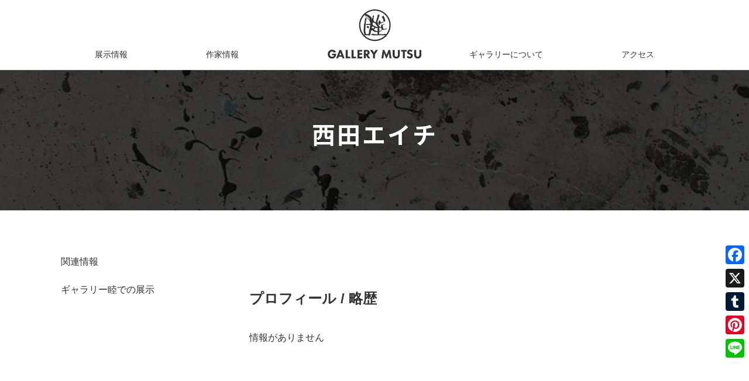

--- FILE ---
content_type: text/html; charset=UTF-8
request_url: https://gallery-mutsu.com/artist/%E8%A5%BF%E7%94%B0%E3%82%A8%E3%82%A4%E3%83%81/
body_size: 30681
content:
<!DOCTYPE html><html lang="ja" class="no-js"><head><meta charset="UTF-8"><meta name="viewport" content="width=device-width, initial-scale=1"><meta name="google-site-verification" content="CZyTfyLhnyrWesQZpRfD-kRs8r-yUZ3uE1fk8xRNZjs" /><link rel="profile" href="http://gmpg.org/xfn/11"> <script>(function(html){html.className = html.className.replace(/\bno-js\b/,'js')})(document.documentElement);</script> <title>西田エイチ | ギャラリー睦</title><meta name="robots" content="max-snippet:-1, max-image-preview:large, max-video-preview:-1" /><meta name="google-site-verification" content="khA0SjkOrRVovdDAEZn-nN4iWOsleoRXoj9P8LMD2Io" /><link rel="canonical" href="https://gallery-mutsu.com/artist/%e8%a5%bf%e7%94%b0%e3%82%a8%e3%82%a4%e3%83%81/" /><meta name="google" content="nositelinkssearchbox" /> <script type="application/ld+json" class="aioseo-schema">{"@context":"https:\/\/schema.org","@graph":[{"@type":"WebSite","@id":"https:\/\/gallery-mutsu.com\/#website","url":"https:\/\/gallery-mutsu.com\/","name":"\u30ae\u30e3\u30e9\u30ea\u30fc\u7766","description":"\u5343\u8449\u5e02\u4e2d\u592e\u533a\u5f01\u5929\u306e\u30ae\u30e3\u30e9\u30ea\u30fc\u7766\u3002\u4f01\u753b\u4e2d\u5fc3\u306e\u73fe\u4ee3\u30a2\u30fc\u30c8\u30ae\u30e3\u30e9\u30ea\u30fc\u3067\u3059\u3002","inLanguage":"ja","publisher":{"@id":"https:\/\/gallery-mutsu.com\/#organization"}},{"@type":"Organization","@id":"https:\/\/gallery-mutsu.com\/#organization","name":"\u30ae\u30e3\u30e9\u30ea\u30fc\u7766","url":"https:\/\/gallery-mutsu.com\/","logo":{"@type":"ImageObject","@id":"https:\/\/gallery-mutsu.com\/#organizationLogo","url":"https:\/\/gallery-mutsu.com\/media\/logo-mutsu-symbol_1200w.png","width":1200,"height":1200},"image":{"@id":"https:\/\/gallery-mutsu.com\/#organizationLogo"},"contactPoint":{"@type":"ContactPoint","telephone":"+81432872355","contactType":"\u30e1\u30a4\u30f3"}},{"@type":"BreadcrumbList","@id":"https:\/\/gallery-mutsu.com\/artist\/%e8%a5%bf%e7%94%b0%e3%82%a8%e3%82%a4%e3%83%81\/#breadcrumblist","itemListElement":[{"@type":"ListItem","@id":"https:\/\/gallery-mutsu.com\/#listItem","position":1,"item":{"@type":"WebPage","@id":"https:\/\/gallery-mutsu.com\/","name":"\u30db\u30fc\u30e0","description":"\u5343\u8449\u5e02\u4e2d\u592e\u533a\u5f01\u5929\u306e\u73fe\u4ee3\u30a2\u30fc\u30c8\u30ae\u30e3\u30e9\u30ea\u30fc\u7766\uff08gallery mutsu)JR\u5343\u8449\u99c5\u304b\u3089\u5f92\u6b697\u5206\u3001\u4f01\u753b\u4e2d\u5fc3\u306e\u30a2\u30fc\u30c8\u30ae\u30e3\u30e9\u30ea\u30fc\u3067\u3059\u3002\u5343\u8449\u5e02\u4e2d\u592e\u56f3\u66f8\u9928\u306e\u88cf\u624b\u306b\u3042\u308a\u307e\u3059\u3002","url":"https:\/\/gallery-mutsu.com\/"},"nextItem":"https:\/\/gallery-mutsu.com\/artist\/%e8%a5%bf%e7%94%b0%e3%82%a8%e3%82%a4%e3%83%81\/#listItem"},{"@type":"ListItem","@id":"https:\/\/gallery-mutsu.com\/artist\/%e8%a5%bf%e7%94%b0%e3%82%a8%e3%82%a4%e3%83%81\/#listItem","position":2,"item":{"@type":"WebPage","@id":"https:\/\/gallery-mutsu.com\/artist\/%e8%a5%bf%e7%94%b0%e3%82%a8%e3%82%a4%e3%83%81\/","name":"\u897f\u7530\u30a8\u30a4\u30c1","url":"https:\/\/gallery-mutsu.com\/artist\/%e8%a5%bf%e7%94%b0%e3%82%a8%e3%82%a4%e3%83%81\/"},"previousItem":"https:\/\/gallery-mutsu.com\/#listItem"}]},{"@type":"Person","@id":"https:\/\/gallery-mutsu.com\/author\/nad4x7mrpzwf\/#author","url":"https:\/\/gallery-mutsu.com\/author\/nad4x7mrpzwf\/","name":"admin","image":{"@type":"ImageObject","@id":"https:\/\/gallery-mutsu.com\/artist\/%e8%a5%bf%e7%94%b0%e3%82%a8%e3%82%a4%e3%83%81\/#authorImage","url":"https:\/\/secure.gravatar.com\/avatar\/d9228a49c803e314867f4a624626f9c6?s=96&d=mm&r=g","width":96,"height":96,"caption":"admin"}},{"@type":"WebPage","@id":"https:\/\/gallery-mutsu.com\/artist\/%e8%a5%bf%e7%94%b0%e3%82%a8%e3%82%a4%e3%83%81\/#webpage","url":"https:\/\/gallery-mutsu.com\/artist\/%e8%a5%bf%e7%94%b0%e3%82%a8%e3%82%a4%e3%83%81\/","name":"\u897f\u7530\u30a8\u30a4\u30c1 | \u30ae\u30e3\u30e9\u30ea\u30fc\u7766","inLanguage":"ja","isPartOf":{"@id":"https:\/\/gallery-mutsu.com\/#website"},"breadcrumb":{"@id":"https:\/\/gallery-mutsu.com\/artist\/%e8%a5%bf%e7%94%b0%e3%82%a8%e3%82%a4%e3%83%81\/#breadcrumblist"},"author":"https:\/\/gallery-mutsu.com\/author\/nad4x7mrpzwf\/#author","creator":"https:\/\/gallery-mutsu.com\/author\/nad4x7mrpzwf\/#author","datePublished":"2017-03-05T16:36:10+09:00","dateModified":"2017-03-08T16:43:50+09:00"}]}</script> <script type="text/javascript" >window.ga=window.ga||function(){(ga.q=ga.q||[]).push(arguments)};ga.l=+new Date;
			ga('create', "UA-96203754-1", 'auto');
			ga('require', 'outboundLinkTracker');
			ga('send', 'pageview');</script> <script async src="https://www.google-analytics.com/analytics.js"></script> <script async src="https://gallery-mutsu.com/control/wp-content/plugins/all-in-one-seo-pack/app/Common/Assets/js/autotrack.js?ver=4.1.4.5"></script> <link rel='dns-prefetch' href='//static.addtoany.com' /><link rel='dns-prefetch' href='//fonts.googleapis.com' /><link rel='dns-prefetch' href='//s.w.org' /><link rel="alternate" type="application/rss+xml" title="ギャラリー睦 &raquo; フィード" href="https://gallery-mutsu.com/feed/" /><link rel="alternate" type="application/rss+xml" title="ギャラリー睦 &raquo; コメントフィード" href="https://gallery-mutsu.com/comments/feed/" /> <script type="text/javascript">window._wpemojiSettings = {"baseUrl":"https:\/\/s.w.org\/images\/core\/emoji\/13.1.0\/72x72\/","ext":".png","svgUrl":"https:\/\/s.w.org\/images\/core\/emoji\/13.1.0\/svg\/","svgExt":".svg","source":{"concatemoji":"https:\/\/gallery-mutsu.com\/control\/wp-includes\/js\/wp-emoji-release.min.js"}};
			!function(e,a,t){var n,r,o,i=a.createElement("canvas"),p=i.getContext&&i.getContext("2d");function s(e,t){var a=String.fromCharCode;p.clearRect(0,0,i.width,i.height),p.fillText(a.apply(this,e),0,0);e=i.toDataURL();return p.clearRect(0,0,i.width,i.height),p.fillText(a.apply(this,t),0,0),e===i.toDataURL()}function c(e){var t=a.createElement("script");t.src=e,t.defer=t.type="text/javascript",a.getElementsByTagName("head")[0].appendChild(t)}for(o=Array("flag","emoji"),t.supports={everything:!0,everythingExceptFlag:!0},r=0;r<o.length;r++)t.supports[o[r]]=function(e){if(!p||!p.fillText)return!1;switch(p.textBaseline="top",p.font="600 32px Arial",e){case"flag":return s([127987,65039,8205,9895,65039],[127987,65039,8203,9895,65039])?!1:!s([55356,56826,55356,56819],[55356,56826,8203,55356,56819])&&!s([55356,57332,56128,56423,56128,56418,56128,56421,56128,56430,56128,56423,56128,56447],[55356,57332,8203,56128,56423,8203,56128,56418,8203,56128,56421,8203,56128,56430,8203,56128,56423,8203,56128,56447]);case"emoji":return!s([10084,65039,8205,55357,56613],[10084,65039,8203,55357,56613])}return!1}(o[r]),t.supports.everything=t.supports.everything&&t.supports[o[r]],"flag"!==o[r]&&(t.supports.everythingExceptFlag=t.supports.everythingExceptFlag&&t.supports[o[r]]);t.supports.everythingExceptFlag=t.supports.everythingExceptFlag&&!t.supports.flag,t.DOMReady=!1,t.readyCallback=function(){t.DOMReady=!0},t.supports.everything||(n=function(){t.readyCallback()},a.addEventListener?(a.addEventListener("DOMContentLoaded",n,!1),e.addEventListener("load",n,!1)):(e.attachEvent("onload",n),a.attachEvent("onreadystatechange",function(){"complete"===a.readyState&&t.readyCallback()})),(n=t.source||{}).concatemoji?c(n.concatemoji):n.wpemoji&&n.twemoji&&(c(n.twemoji),c(n.wpemoji)))}(window,document,window._wpemojiSettings);</script> <style type="text/css">img.wp-smiley,
img.emoji {
	display: inline !important;
	border: none !important;
	box-shadow: none !important;
	height: 1em !important;
	width: 1em !important;
	margin: 0 .07em !important;
	vertical-align: -0.1em !important;
	background: none !important;
	padding: 0 !important;
}</style><link rel='stylesheet' id='wp-block-library-css'  href='https://gallery-mutsu.com/control/wp-includes/css/dist/block-library/style.min.css' type='text/css' media='all' /><link rel='stylesheet' id='hamburger.css-css'  href='https://gallery-mutsu.com/control/wp-content/plugins/wp-responsive-menu/assets/css/wpr-hamburger.css' type='text/css' media='all' /><link rel='stylesheet' id='wprmenu.css-css'  href='https://gallery-mutsu.com/control/wp-content/plugins/wp-responsive-menu/assets/css/wprmenu.css' type='text/css' media='all' /><style id='wprmenu.css-inline-css' type='text/css'>@media only screen and ( max-width: 1200px ) {html body div.wprm-wrapper {overflow: scroll;}#mg-wprm-wrap ul li {border-top: solid 1px rgba(13,13,13,0.05);border-bottom: solid 1px rgba(19,18,18,0.05);}#wprmenu_bar {background-image: url();background-size: cover ;background-repeat: repeat;}#wprmenu_bar {background-color: #0D0D0D;}html body div#mg-wprm-wrap .wpr_submit .icon.icon-search {color: #FFFFFF;}#wprmenu_bar .menu_title,#wprmenu_bar .wprmenu_icon_menu {color: #F2F2F2;}#wprmenu_bar .menu_title {font-size: 20px;font-weight: normal;}#mg-wprm-wrap li.menu-item a {font-size: 15px;text-transform: uppercase;font-weight: normal;}#mg-wprm-wrap li.menu-item-has-children ul.sub-menu a {font-size: 15px;text-transform: uppercase;font-weight: normal;}#mg-wprm-wrap li.current-menu-item > a {background: #d53f3f;}#mg-wprm-wrap li.current-menu-item > a,#mg-wprm-wrap li.current-menu-item span.wprmenu_icon{color: #FFFFFF !important;}#mg-wprm-wrap {background-color: #2E2E2E;}.cbp-spmenu-push-toright,.cbp-spmenu-push-toright .mm-slideout {left: 80% ;}.cbp-spmenu-push-toleft {left: -80% ;}#mg-wprm-wrap.cbp-spmenu-right,#mg-wprm-wrap.cbp-spmenu-left,#mg-wprm-wrap.cbp-spmenu-right.custom,#mg-wprm-wrap.cbp-spmenu-left.custom,.cbp-spmenu-vertical {width: 80%;max-width: 400px;}#mg-wprm-wrap ul#wprmenu_menu_ul li.menu-item a,div#mg-wprm-wrap ul li span.wprmenu_icon {color: #CFCFCF !important;}#mg-wprm-wrap ul#wprmenu_menu_ul li.menu-item a:hover {background: #d53f3f;color: #606060 !important;}div#mg-wprm-wrap ul>li:hover>span.wprmenu_icon {color: #606060 !important;}.wprmenu_bar .hamburger-inner,.wprmenu_bar .hamburger-inner::before,.wprmenu_bar .hamburger-inner::after {background: #FFFFFF;}.wprmenu_bar .hamburger:hover .hamburger-inner,.wprmenu_bar .hamburger:hover .hamburger-inner::before,.wprmenu_bar .hamburger:hover .hamburger-inner::after {background: #FFFFFF;}div.wprmenu_bar div.hamburger{padding-right: 6px !important;}#wprmenu_menu.left {width:80%;left: -80%;right: auto;}#wprmenu_menu.right {width:80%;right: -80%;left: auto;}html body div#wprmenu_bar {height : px;}#mg-wprm-wrap.cbp-spmenu-left,#mg-wprm-wrap.cbp-spmenu-right,#mg-widgetmenu-wrap.cbp-spmenu-widget-left,#mg-widgetmenu-wrap.cbp-spmenu-widget-right {top: px !important;}.wprmenu_bar .hamburger {float: left;}.wprmenu_bar #custom_menu_icon.hamburger {top: 0px;left: 0px;float: left !important;background-color: #CCCCCC;}.wpr_custom_menu #custom_menu_icon {display: block;}html { padding-top: 42px !important; }#wprmenu_bar,#mg-wprm-wrap { display: block; }div#wpadminbar { position: fixed; }}</style><link rel='stylesheet' id='wpr_icons-css'  href='https://gallery-mutsu.com/control/wp-content/plugins/wp-responsive-menu/inc/assets/icons/wpr-icons.css' type='text/css' media='all' /><link rel='stylesheet' id='twentysixteen-fonts-css'  href='https://fonts.googleapis.com/css?family=Merriweather%3A400%2C700%2C900%2C400italic%2C700italic%2C900italic%7CMontserrat%3A400%2C700%7CInconsolata%3A400&#038;subset=latin%2Clatin-ext' type='text/css' media='all' /><link rel='stylesheet' id='genericons-css'  href='https://gallery-mutsu.com/control/wp-content/themes/gallery/genericons/genericons.css' type='text/css' media='all' /><link rel='stylesheet' id='twentysixteen-style-css'  href='https://gallery-mutsu.com/control/wp-content/themes/gallery/style.css' type='text/css' media='all' /> <!--[if lt IE 10]><link rel='stylesheet' id='twentysixteen-ie-css'  href='https://gallery-mutsu.com/control/wp-content/themes/gallery/css/ie.css' type='text/css' media='all' /> <![endif]--> <!--[if lt IE 9]><link rel='stylesheet' id='twentysixteen-ie8-css'  href='https://gallery-mutsu.com/control/wp-content/themes/gallery/css/ie8.css' type='text/css' media='all' /> <![endif]--> <!--[if lt IE 8]><link rel='stylesheet' id='twentysixteen-ie7-css'  href='https://gallery-mutsu.com/control/wp-content/themes/gallery/css/ie7.css' type='text/css' media='all' /> <![endif]--><link rel='stylesheet' id='addtoany-css'  href='https://gallery-mutsu.com/control/wp-content/plugins/add-to-any/addtoany.min.css' type='text/css' media='all' /><style id='addtoany-inline-css' type='text/css'>@media screen and (max-width:980px){
.a2a_floating_style.a2a_vertical_style{display:none;}
}
.a2a_floating_style {top:auto !important; bottom:100px;}</style><script type='text/javascript' id='addtoany-core-js-before'>window.a2a_config=window.a2a_config||{};a2a_config.callbacks=[];a2a_config.overlays=[];a2a_config.templates={};a2a_localize = {
	Share: "共有",
	Save: "ブックマーク",
	Subscribe: "購読",
	Email: "メール",
	Bookmark: "ブックマーク",
	ShowAll: "すべて表示する",
	ShowLess: "小さく表示する",
	FindServices: "サービスを探す",
	FindAnyServiceToAddTo: "追加するサービスを今すぐ探す",
	PoweredBy: "Powered by",
	ShareViaEmail: "メールでシェアする",
	SubscribeViaEmail: "メールで購読する",
	BookmarkInYourBrowser: "ブラウザにブックマーク",
	BookmarkInstructions: "このページをブックマークするには、 Ctrl+D または \u2318+D を押下。",
	AddToYourFavorites: "お気に入りに追加",
	SendFromWebOrProgram: "任意のメールアドレスまたはメールプログラムから送信",
	EmailProgram: "メールプログラム",
	More: "詳細&#8230;",
	ThanksForSharing: "共有ありがとうございます !",
	ThanksForFollowing: "フォローありがとうございます !"
};</script> <script type='text/javascript' defer src='https://static.addtoany.com/menu/page.js' id='addtoany-core-js'></script> <script type='text/javascript' src='https://gallery-mutsu.com/control/wp-includes/js/jquery/jquery.min.js' id='jquery-core-js'></script> <script type='text/javascript' src='https://gallery-mutsu.com/control/wp-includes/js/jquery/jquery-migrate.min.js' id='jquery-migrate-js'></script> <script type='text/javascript' defer src='https://gallery-mutsu.com/control/wp-content/plugins/add-to-any/addtoany.min.js' id='addtoany-jquery-js'></script> <script type='text/javascript' src='https://gallery-mutsu.com/control/wp-content/plugins/wp-responsive-menu/assets/js/modernizr.custom.js' id='modernizr-js'></script> <script type='text/javascript' src='https://gallery-mutsu.com/control/wp-content/plugins/wp-responsive-menu/assets/js/jquery.touchSwipe.min.js' id='touchSwipe-js'></script> <script type='text/javascript' id='wprmenu.js-js-extra'>var wprmenu = {"zooming":"yes","from_width":"1200","push_width":"400","menu_width":"80","parent_click":"yes","swipe":"yes","enable_overlay":""};</script> <script type='text/javascript' src='https://gallery-mutsu.com/control/wp-content/plugins/wp-responsive-menu/assets/js/wprmenu.js' id='wprmenu.js-js'></script> <!--[if lt IE 9]> <script type='text/javascript' src='https://gallery-mutsu.com/control/wp-content/themes/gallery/js/html5.js' id='twentysixteen-html5-js'></script> <![endif]--><link rel="https://api.w.org/" href="https://gallery-mutsu.com/wp-json/" /><link rel="EditURI" type="application/rsd+xml" title="RSD" href="https://gallery-mutsu.com/control/xmlrpc.php?rsd" /><link rel="wlwmanifest" type="application/wlwmanifest+xml" href="https://gallery-mutsu.com/control/wp-includes/wlwmanifest.xml" /><link rel='shortlink' href='https://gallery-mutsu.com/?p=897' /><link rel="alternate" type="application/json+oembed" href="https://gallery-mutsu.com/wp-json/oembed/1.0/embed?url=https%3A%2F%2Fgallery-mutsu.com%2Fartist%2F%25e8%25a5%25bf%25e7%2594%25b0%25e3%2582%25a8%25e3%2582%25a4%25e3%2583%2581%2F" /><link rel="alternate" type="text/xml+oembed" href="https://gallery-mutsu.com/wp-json/oembed/1.0/embed?url=https%3A%2F%2Fgallery-mutsu.com%2Fartist%2F%25e8%25a5%25bf%25e7%2594%25b0%25e3%2582%25a8%25e3%2582%25a4%25e3%2583%2581%2F&#038;format=xml" />  <script src="https://gallery-mutsu.com/js/jquery-3.1.1.min.js"></script> <script type="text/javascript" src="https://gallery-mutsu.com/js/common.min.js"></script> <script type="text/javascript" src="https://gallery-mutsu.com/js/scrolltopcontrol.min.js"></script> <link rel="stylesheet" href="/js/photoswipe/photoswipe.min.css" /> <script src="/js/photoswipe/jquery.photoswipe.min.js"></script> <script>$(function(){
			$('a.swipe').photoSwipe();
		});</script> <link rel="stylesheet" href="//maxcdn.bootstrapcdn.com/font-awesome/4.3.0/css/font-awesome.min.css"><link rel="shortcut icon" href="https://gallery-mutsu.com/images/favicon.ico"><link rel="apple-touch-icon" sizes="180x180" href="https://gallery-mutsu.com/images/apple-touch-icon-180x180.png"><link rel="stylesheet" href="https://gallery-mutsu.com/css/custom.css?20260118-0736" type="text/css" /><link rel="stylesheet" type="text/css" href="//cdn.jsdelivr.net/jquery.slick/1.6.0/slick.css"/> <script type="text/javascript" src="//cdn.jsdelivr.net/jquery.slick/1.6.0/slick.min.js"></script>  <script type="text/javascript">// Slider
		$(function(){
			$('.slider').slick({
				autoplay: true,
				arrows: false,
				// appendArrows: $('.nav-slide'),
				dots: true,
				draggable: true,
				fade: true,
				speed: 5000
			});
		});

		// SP menu
		// $(function() {
		// 	$("#nav-toggle").click(function() {
		// 		$("#site-navigation-sp").toggle(10).toggleClass("visible");
		// 		$("#content").toggleClass("hidden");
		// 	});
		// });
		// SP menu_sub
		// $(function() {
		// 	$(".main-menu").click(function() {
		// 		$(this).children(".sub-menu").toggle(10);
		// 		$(this).toggleClass("visible");
		// 	});
		// });

		// Click Event
		// $(function(){
		jQuery(function($){
			// $('.link-thumbnail').click(function(){
				// var btnName = $(this).attr('id');
				// ga('send','event',btnName,'click');
			// }) ;

			// 開催中の展示
			// thumbnail
			$('.link-thumbnail.current-exhibition').click(function(){
				ga('send','event','link-thumbnail','click','current-exhibition');
			}) ;
			// title
			$('.link-title.current-exhibition').click(function(){
				ga('send','event','link-title','click','current-exhibition');
			}) ;
			// title
			$('.link-more.current-exhibition').click(function(){
				ga('send','event','link-more','click','current-exhibition');
			}) ;

			// 今後の展示
			// thumbnail
			$('.link-thumbnail.next-exhibition').click(function(){
				ga('send','event','link-thumbnail','click','next-exhibition');
			}) ;
			// title
			$('.link-title.next-exhibition').click(function(){
				ga('send','event','link-title','click','next-exhibition');
			}) ;

			// 動画のトラッキング
			$('video').on('play',function(){
				// ファイルパスを取得
				var filePath = $(this).attr('src').split('/').pop();
				// パラメーターを除去、イベントカテゴリ名として定義
				var fileName = filePath.replace(/\?.*$/,"");
				// イベントトラッキング
				ga('send', 'event',fileName,'Play','Sample');
			});

		});</script> <script>(function(i,s,o,g,r,a,m){i['GoogleAnalyticsObject']=r;i[r]=i[r]||function(){
  (i[r].q=i[r].q||[]).push(arguments)},i[r].l=1*new Date();a=s.createElement(o),
  m=s.getElementsByTagName(o)[0];a.async=1;a.src=g;m.parentNode.insertBefore(a,m)
  })(window,document,'script','https://www.google-analytics.com/analytics.js','ga');
  ga('create', 'UA-96203754-1', 'auto');
  ga('send', 'pageview');</script>  <script async src="https://www.googletagmanager.com/gtag/js?id=G-BQY443LL6Y"></script> <script>window.dataLayer = window.dataLayer || [];
  function gtag(){dataLayer.push(arguments);}
  gtag('js', new Date());
  gtag('config', 'G-BQY443LL6Y');</script> </head><body class="artist-template-default single single-artist postid-897"><div id="page" class="site wrapper"><div class="site-inner"> <a class="skip-link screen-reader-text" href="#content">コンテンツへスキップ</a><header id="masthead" class="site-header" role="banner"><div class="inner"><div class="site-header-main"><div class="site-branding"><h1 class="site-title"><a href="https://gallery-mutsu.com/" rel="home"><img src="https://gallery-mutsu.com/images/logo-mutsu.svg" alt="GALLERY MUTSU" width="160" height="82"></a></h1></div><div id="site-header-menu" class="site-header-menu"><nav id="site-navigation" class="main-navigation" role="navigation" aria-label="メインメニュー"><div class="menu-global-navigation-container"><ul id="menu-global-navigation" class="primary-menu"><li id="menu-item-546" class="menu-item menu-item-type-post_type menu-item-object-page menu-item-546"><a href="https://gallery-mutsu.com/exhibition/top/">展示情報</a></li><li id="menu-item-545" class="menu-item menu-item-type-post_type menu-item-object-page menu-item-545"><a href="https://gallery-mutsu.com/artist/">作家情報</a></li><li id="menu-item-544" class="menu-item menu-item-type-post_type menu-item-object-page menu-item-544"><a href="https://gallery-mutsu.com/about/">ギャラリーについて</a></li><li id="menu-item-1016" class="menu-item menu-item-type-custom menu-item-object-custom menu-item-1016"><a href="https://gallery-mutsu.com/about/#access">アクセス</a></li></ul></div></nav></div></div></div></header><div id="content" class="site-content"><div class="title-header artist"><div class="inner"><div class="title"><h1>西田エイチ</h1><div class="artist_name_en"></div><p class="artist"></p></div></div><div class="artwork"></div></div><div class="inner cf"><aside id="secondary" class="sidebar widget-area" role="complementary"><ul><li><a href="#related-information">関連情報</a></li><li><a href="#exhibition-list">ギャラリー睦での展示</a></li></ul></aside><div id="primary" class="content-area"><main id="main" class="site-main" role="main"><article id="post-897" class="entry artist post-897 type-artist status-publish hentry alphabetical_order-ni alphabetical_order-na-no"><header class="page-header"><div class="inner"><div class="artwork"></div></div></header><div class="content-body"><section id="profile"><h2>プロフィール / 略歴</h2><p class="empty">情報がありません</p></section><section id="content"></section></section><section id="related-information"><h2>関連情報</h2><p class="empty">情報がありません</p></section></div><footer class="page-footer"><p>プロフィールは最新でない場合がございます。加筆・修正をご希望の場合は、ギャラリーまでご連絡ください。</p></footer></article></main></div></div></div><footer id="colophon" class="site-footer" role="contentinfo"><div class="searchbox"><form method="get" action="https://gallery-mutsu.com/"><div> <input type="text" name="s" placeholder="キーワード検索" /> <input type="submit" value="&#xf002" /></div></form></div><nav id="footer-menu"><div class="menu-footer-menu-container"><ul id="menu-footer-menu" class="menu"><li id="menu-item-1067" class="menu-item menu-item-type-post_type menu-item-object-page menu-item-has-children menu-item-1067"><a href="https://gallery-mutsu.com/exhibition/top/">展示情報</a><ul class="sub-menu"><li id="menu-item-1312" class="menu-item menu-item-type-custom menu-item-object-custom menu-item-1312"><a href="https://gallery-mutsu.com/exhibition/top/#current-exhibition">開催中の展示</a></li><li id="menu-item-1314" class="menu-item menu-item-type-custom menu-item-object-custom menu-item-1314"><a href="https://gallery-mutsu.com/exhibition/top/#future-exhibition">今後の展示予定</a></li><li id="menu-item-1315" class="menu-item menu-item-type-custom menu-item-object-custom menu-item-1315"><a href="https://gallery-mutsu.com/exhibition/top/#past-exhibition">年別展示一覧</a></li><li id="menu-item-1375" class="menu-item menu-item-type-post_type menu-item-object-page menu-item-1375"><a href="https://gallery-mutsu.com/exhibition/calendar/">展示スケジュール</a></li></ul></li><li id="menu-item-1065" class="menu-item menu-item-type-post_type menu-item-object-page menu-item-1065"><a href="https://gallery-mutsu.com/artist/">作家情報</a></li><li id="menu-item-1064" class="menu-item menu-item-type-post_type menu-item-object-page menu-item-has-children menu-item-1064"><a href="https://gallery-mutsu.com/about/">ギャラリーについて</a><ul class="sub-menu"><li id="menu-item-1070" class="menu-item menu-item-type-custom menu-item-object-custom menu-item-1070"><a href="https://gallery-mutsu.com/about/#concept">コンセプト</a></li><li id="menu-item-1071" class="menu-item menu-item-type-custom menu-item-object-custom menu-item-1071"><a href="https://gallery-mutsu.com/about/#information">基本情報</a></li><li id="menu-item-1069" class="menu-item menu-item-type-custom menu-item-object-custom menu-item-1069"><a href="https://gallery-mutsu.com/about/#access">アクセス</a></li><li id="menu-item-1066" class="menu-item menu-item-type-post_type menu-item-object-page menu-item-1066"><a href="https://gallery-mutsu.com/rules/">使用規約</a></li><li id="menu-item-1068" class="menu-item menu-item-type-post_type menu-item-object-page menu-item-1068"><a href="https://gallery-mutsu.com/links/">関連リンク</a></li></ul></li><li id="menu-item-3011" class="menu-item menu-item-type-post_type menu-item-object-page menu-item-3011"><a href="https://gallery-mutsu.com/contact/">お問い合わせ</a></li></ul></div></nav><nav class="main-navigation" role="navigation" aria-label="フッターメインメニュー"><div class="menu-global-navigation-container"><ul id="menu-global-navigation-1" class="primary-menu"><li class="menu-item menu-item-type-post_type menu-item-object-page menu-item-546"><a href="https://gallery-mutsu.com/exhibition/top/">展示情報</a></li><li class="menu-item menu-item-type-post_type menu-item-object-page menu-item-545"><a href="https://gallery-mutsu.com/artist/">作家情報</a></li><li class="menu-item menu-item-type-post_type menu-item-object-page menu-item-544"><a href="https://gallery-mutsu.com/about/">ギャラリーについて</a></li><li class="menu-item menu-item-type-custom menu-item-object-custom menu-item-1016"><a href="https://gallery-mutsu.com/about/#access">アクセス</a></li></ul></div></nav><div class="site-info"><div id="copyright">&copy; GALLERY MUTSU INC. All Rights Reserved.</div></div></footer></div></div><div class="a2a_kit a2a_kit_size_32 a2a_floating_style a2a_vertical_style" style="right:0px;top:800px;background-color:transparent"><a class="a2a_button_facebook" href="https://www.addtoany.com/add_to/facebook?linkurl=https%3A%2F%2Fgallery-mutsu.com%2Fartist%2F%25E8%25A5%25BF%25E7%2594%25B0%25E3%2582%25A8%25E3%2582%25A4%25E3%2583%2581%2F&amp;linkname=%E8%A5%BF%E7%94%B0%E3%82%A8%E3%82%A4%E3%83%81%20%7C%20%E3%82%AE%E3%83%A3%E3%83%A9%E3%83%AA%E3%83%BC%E7%9D%A6" title="Facebook" rel="nofollow noopener" target="_blank"></a><a class="a2a_button_x" href="https://www.addtoany.com/add_to/x?linkurl=https%3A%2F%2Fgallery-mutsu.com%2Fartist%2F%25E8%25A5%25BF%25E7%2594%25B0%25E3%2582%25A8%25E3%2582%25A4%25E3%2583%2581%2F&amp;linkname=%E8%A5%BF%E7%94%B0%E3%82%A8%E3%82%A4%E3%83%81%20%7C%20%E3%82%AE%E3%83%A3%E3%83%A9%E3%83%AA%E3%83%BC%E7%9D%A6" title="X" rel="nofollow noopener" target="_blank"></a><a class="a2a_button_tumblr" href="https://www.addtoany.com/add_to/tumblr?linkurl=https%3A%2F%2Fgallery-mutsu.com%2Fartist%2F%25E8%25A5%25BF%25E7%2594%25B0%25E3%2582%25A8%25E3%2582%25A4%25E3%2583%2581%2F&amp;linkname=%E8%A5%BF%E7%94%B0%E3%82%A8%E3%82%A4%E3%83%81%20%7C%20%E3%82%AE%E3%83%A3%E3%83%A9%E3%83%AA%E3%83%BC%E7%9D%A6" title="Tumblr" rel="nofollow noopener" target="_blank"></a><a class="a2a_button_pinterest" href="https://www.addtoany.com/add_to/pinterest?linkurl=https%3A%2F%2Fgallery-mutsu.com%2Fartist%2F%25E8%25A5%25BF%25E7%2594%25B0%25E3%2582%25A8%25E3%2582%25A4%25E3%2583%2581%2F&amp;linkname=%E8%A5%BF%E7%94%B0%E3%82%A8%E3%82%A4%E3%83%81%20%7C%20%E3%82%AE%E3%83%A3%E3%83%A9%E3%83%AA%E3%83%BC%E7%9D%A6" title="Pinterest" rel="nofollow noopener" target="_blank"></a><a class="a2a_button_line" href="https://www.addtoany.com/add_to/line?linkurl=https%3A%2F%2Fgallery-mutsu.com%2Fartist%2F%25E8%25A5%25BF%25E7%2594%25B0%25E3%2582%25A8%25E3%2582%25A4%25E3%2583%2581%2F&amp;linkname=%E8%A5%BF%E7%94%B0%E3%82%A8%E3%82%A4%E3%83%81%20%7C%20%E3%82%AE%E3%83%A3%E3%83%A9%E3%83%AA%E3%83%BC%E7%9D%A6" title="Line" rel="nofollow noopener" target="_blank"></a></div><div class="wprm-wrapper"><div id="wprmenu_bar" class="wprmenu_bar bodyslide left"><div class="hamburger hamburger--slider"> <span class="hamburger-box"> <span class="hamburger-inner"></span> </span></div><div class="menu_title"> <a href="http://gallery-mutsu.com/"> </a></div></div><div class="cbp-spmenu cbp-spmenu-vertical cbp-spmenu-left default " id="mg-wprm-wrap"><ul id="wprmenu_menu_ul"><li class="menu-item menu-item-type-post_type menu-item-object-page menu-item-546"><a href="https://gallery-mutsu.com/exhibition/top/">展示情報</a></li><li class="menu-item menu-item-type-post_type menu-item-object-page menu-item-545"><a href="https://gallery-mutsu.com/artist/">作家情報</a></li><li class="menu-item menu-item-type-post_type menu-item-object-page menu-item-544"><a href="https://gallery-mutsu.com/about/">ギャラリーについて</a></li><li class="menu-item menu-item-type-custom menu-item-object-custom menu-item-1016"><a href="https://gallery-mutsu.com/about/#access">アクセス</a></li><li><div class="wpr_search search_top"><form role="search" method="get" class="wpr-search-form" action="https://gallery-mutsu.com/"> <label for="search-form-696c0f0ae2737"></label> <input type="search" class="wpr-search-field" placeholder="Search..." value="" name="s" title="Search for:"> <button type="submit" class="wpr_submit"> <i class="wpr-icon-search"></i> </button></form></div></li></ul></div></div> <script type='text/javascript' src='https://gallery-mutsu.com/control/wp-content/themes/gallery/js/skip-link-focus-fix.js' id='twentysixteen-skip-link-focus-fix-js'></script> <script type='text/javascript' id='twentysixteen-script-js-extra'>var screenReaderText = {"expand":"\u30b5\u30d6\u30e1\u30cb\u30e5\u30fc\u3092\u5c55\u958b","collapse":"\u30b5\u30d6\u30e1\u30cb\u30e5\u30fc\u3092\u9589\u3058\u308b"};</script> <script type='text/javascript' src='https://gallery-mutsu.com/control/wp-content/themes/gallery/js/functions.js' id='twentysixteen-script-js'></script> <script type='text/javascript' src='https://gallery-mutsu.com/control/wp-includes/js/wp-embed.min.js' id='wp-embed-js'></script> </body></html>

--- FILE ---
content_type: text/css
request_url: https://gallery-mutsu.com/css/custom.css?20260118-0736
body_size: 136007
content:
@import"//fonts.googleapis.com/earlyaccess/notosansjapanese.css";html,body,div,span,applet,object,iframe,h1,h2,h3,h4,h5,h6,p,blockquote,pre,a,abbr,acronym,address,big,cite,code,del,dfn,em,img,ins,kbd,q,s,samp,small,strike,strong,sub,sup,tt,var,b,u,i,center,dl,dt,dd,ol,ul,li,fieldset,form,label,legend,table,caption,tbody,tfoot,thead,tr,th,td,article,aside,canvas,details,embed,figure,figcaption,footer,header,hgroup,menu,nav,output,ruby,section,summary,time,mark,audio,video{border:0;font-size:100%;font:inherit;vertical-align:baseline;margin:0;padding:0}article,aside,details,figcaption,figure,footer,header,hgroup,menu,nav,section{display:block}body{line-height:1}ol,ul{list-style:none}blockquote,q{quotes:none}blockquote:before,blockquote:after,q:before,q:after{content:none}table{border-collapse:collapse;border-spacing:0}img{max-width:100%}table{width:100%}.clearfix:after{content:".";display:block;clear:both;height:0;visibility:hidden}.clearfix{min-height:1px}* html .clearfix{height:1px;height:auto;overflow:hidden}.both{clear:both}.inline_block{display:inline-block;*display:inline;*zoom:1}.contents div{margin-bottom:32px}.img_left{float:left;width:32%}.text_right{float:right;width:64%}.img_right{float:right;width:32%}.text_left{float:left;width:64%}.content2_1{width:48%;float:left}.content2_2{width:48%;float:right}.content3_1,.content3_2,.content3_3{width:30%;float:left}.content3_2{margin-right:5%;margin-left:5%}.content4_1,.content4_2,.content4_3,.content4_4{width:22%;float:left}.content4_2{margin-left:4%;margin-right:4%}.content4_3{margin-right:4%}.note{background:#fcfcfc;padding:8px 16px;margin:16px 0}.note p{margin:0;padding:4px 0}.header_left{width:48%;float:left}.header_right{width:48%;float:right}@media screen and (max-width: 480px){.contents div{width:100%;margin:0 0 24px;float:none}}.left{display:block;float:left}.right{display:block;float:right}.clear{clear:both}.relative{position:relative}.absolute{position:absolute}.d_table{display:table}.d_cell{display:table-cell}.txt_left{text-align:left !important}.txt_right{text-align:right !important}.txt_center{text-align:center !important}.txt_indent{text-indent:1em}img{vertical-align:bottom}.cf:before,.cf:after{content:"";display:table}.cf:after{clear:both}.cf{zoom:1}.m_0{margin:0 !important}.m_auto{margin:0 auto !important}.mt_0{margin-top:0 !important}.mt_5{margin-top:5px !important}.mt_10{margin-top:10px !important}.mt_20{margin-top:20px !important}.mt_30{margin-top:30px !important}.mt_40{margin-top:40px !important}.mt_50{margin-top:50px !important}.mt_60{margin-top:60px !important}.mt_70{margin-top:70px !important}.mt_80{margin-top:80px !important}.mt_5m{margin-top:5px !important}.mt_10m{margin-top:10px !important}.mt_20m{margin-top:-20px !important}.mt_30m{margin-top:-30px !important}.mt_40m{margin-top:-40px !important}.mt_50m{margin-top:-50px !important}.mt_60m{margin-top:-60px !important}.mt_70m{margin-top:-70px !important}.mt_80m{margin-top:-80px !important}.mt_90m{margin-top:-90px !important}.mt_100m{margin-top:-100px !important}.mt_110m{margin-top:-110px !important}.mt_120m{margin-top:-120px !important}.mt_130m{margin-top:-130px !important}.mt_140m{margin-top:-140px !important}.mt_150m{margin-top:-150px !important}.mt_160m{margin-top:-160px !important}.mt_170m{margin-top:-170px !important}.mt_180m{margin-top:-180px !important}.mt_190m{margin-top:-190px !important}.mt_200m{margin-top:-200px !important}.mb_0{margin-bottom:0 !important}.mb_10{margin-bottom:10px !important}.mb_20{margin-bottom:20px !important}.mb_30{margin-bottom:30px !important}.mb_40{margin-bottom:40px !important}.mb_50{margin-bottom:50px !important}.mb_60{margin-bottom:60px !important}.mb_70{margin-bottom:70px !important}.mb_80{margin-bottom:80px !important}.mb_90{margin-bottom:90px !important}.mb_0{margin-bottom:0 !important}.mb_0_5em{margin-bottom:.5em !important}.mb_1em{margin-bottom:1em !important}.mb_1_5em{margin-bottom:1.5em !important}.mb_2em{margin-bottom:2em !important}.mb_3em{margin-bottom:3em !important}.ml_0{margin-left:0 !important}.ml_10{margin-left:10px !important}.ml_20{margin-left:20px !important}.ml_30{margin-left:30px !important}.mr_0{margin-right:0 !important}.mr_10{margin-right:10px !important}.mr_20{margin-right:20px !important}.mr_30{margin-right:30px !important}.p_0{padding:0 !important}.pt_0{padding-top:0 !important}.pt_10{padding-top:10px !important}.pt_15{padding-top:15px !important}.pt_20{padding-top:20px !important}.pt_30{padding-top:30px !important}.pt_40{padding-top:40px !important}.pt_50{padding-top:50px !important}.pt_60{padding-top:60px !important}.pt_70{padding-top:70px !important}.pt_80{padding-top:80px !important}.pt_90{padding-top:90px !important}.pt_100{padding-top:100px !important}.pb_0{padding-bottom:0 !important}.pb_10{padding-bottom:10px !important}.pb_15{padding-bottom:15px !important}.pb_20{padding-bottom:20px !important}.pb_30{padding-bottom:30px !important}.pb_40{padding-bottom:40px !important}.pb_50{padding-bottom:50px !important}.pb_60{padding-bottom:60px !important}.pb_70{padding-bottom:70px !important}.pb_80{padding-bottom:80px !important}.pb_90{padding-bottom:90px !important}.pb_100{padding-bottom:100px !important}.pl_0{padding-left:0 !important}.pl_10{padding-left:10px !important}.pl_15{padding-left:15px !important}.pl_20{padding-left:20px !important}.pl_30{padding-left:30px !important}.pl_40{padding-left:40px !important}.pl_50{padding-left:50px !important}.pl_60{padding-left:60px !important}.pl_70{padding-left:70px !important}.pl_80{padding-left:80px !important}.pr_0{padding-right:0px !important}.pr_10{padding-right:10px !important}.pr_15{padding-right:15px !important}.pr_20{padding-right:20px !important}.pr_30{padding-right:30px !important}.pr_40{padding-right:40px !important}.pr_50{padding-right:50px !important}.pr_60{padding-right:60px !important}.pr_70{padding-right:70px !important}.pr_80{padding-right:80px !important}.pl_2p{padding-left:2% !important}.pr_2p{padding-right:2% !important}a{text-decoration:none;color:#333}a:link{text-decoration:none;color:#333}a:visited{text-decoration:none;color:#333}a:hover{text-decoration:none;color:#c01a1e}a:active{text-decoration:none;color:#333}.txt_underline{text-decoration:underline !important}.txt_bold{font-weight:bold !important}em{font-style:italic}a:focus,*:focus{outline:none}.txt_fs8{font-size:8px !important}.txt_fs10{font-size:10px !important}.txt_fs11{font-size:11px !important}.txt_fs12{font-size:12px !important}.txt_fs13{font-size:13px !important}.txt_fs14{font-size:14px !important}.txt_fs15{font-size:15px !important}.txt_fs16{font-size:16px !important}.txt_fs17{font-size:17px !important}.txt_fs18{font-size:18px !important}.txt_fs19{font-size:19px !important}.txt_fs20{font-size:20px !important}.txt_fs22{font-size:22px !important}.txt_fs24{font-size:24px !important}.txt_fs26{font-size:26px !important}.txt_fs28{font-size:28px !important}.txt_fs30{font-size:30px !important}.txt_fs32{font-size:32px !important}.txt_fs34{font-size:34px !important}.txt_fs36{font-size:36px !important}.txt_fs38{font-size:38px !important}.txt_fs40{font-size:40px !important}.txt_fs42{font-size:42px !important}.txt_fs44{font-size:44px !important}.txt_fs46{font-size:46px !important}.txt_fs48{font-size:48px !important}.txt_fs50{font-size:50px !important}.txt_fs52{font-size:52px !important}.txt_fs54{font-size:54px !important}.txt_fs56{font-size:56px !important}.txt_fs58{font-size:58px !important}.txt_fs60{font-size:60px !important}.txt_fs62{font-size:62px !important}.txt_fs64{font-size:64px !important}.txt_fs66{font-size:66px !important}.txt_fs68{font-size:68px !important}.txt_fs70{font-size:70px !important}.txt_fs72{font-size:72px !important}.txt_h100{line-height:1 !important}.txt_h125{line-height:1.25 !important}.txt_h150{line-height:1.5 !important}.txt_h175{line-height:1.75 !important}.txt_h200{line-height:2 !important}.txt_h300{line-height:3 !important}p{text-align:justify;text-justify:inter-ideograph;word-wrap:break-word}ul li{list-style:inside disc}ol li{list-style:inside decimal}body{font-family:Verdana,Roboto,"Droid Sans","游ゴシック",YuGothic,"メイリオ",Meiryo,"ヒラギノ角ゴ ProN W3","Hiragino Kaku Gothic ProN","ＭＳ Ｐゴシック",sans-serif !important;font-weight:normal}a,.btn{-webkit-transition:all .3s;transition:all .3s}a:hover,.btn:hover{filter:progid:DXImageTransform.Microsoft.Alpha(Opacity=75);opacity:.75}::-moz-selection{background:#c01a1e !important;color:#fff}::selection{background:#c01a1e !important;color:#fff}::-moz-selection{background:#c01a1e !important;color:#fff}input[type=date]:focus,input[type=time]:focus,input[type=datetime-local]:focus,input[type=week]:focus,input[type=month]:focus,input[type=text]:focus,input[type=email]:focus,input[type=url]:focus,input[type=password]:focus,input[type=search]:focus,input[type=tel]:focus,input[type=number]:focus,textarea:focus{background-color:#fff;border:1px solid #c01a1e;color:#1a1a1a;outline:0}input::-moz-selection, textarea::-moz-selection{background:#c01a1e !important;color:#333}input::selection,textarea::selection{background:#c01a1e !important;color:#333}input::-moz-selection,textarea::-moz-selection{background:#c01a1e !important;color:#333}::-webkit-input-placeholder{color:#aaa}::-moz-placeholder{color:#aaa}:-moz-placeholder{color:#aaa}:-ms-input-placeholder{color:#aaa}ol li,ul li{list-style:none}p{font-size:100%}span.new{display:none;-webkit-box-sizing:border-box;box-sizing:border-box;vertical-align:top;border:1px solid #007bd0 !important;height:18px;padding:0 4px;font-size:10px;font-weight:400;line-height:14px;color:#0affa8;color:#007bd0 !important}li.item{list-style:none}section.year-list{background:#efefef}section.year-list>div.inner{padding:40px 5%}section.year-list h2{font-size:20px;line-height:1.25;font-weight:bold;padding:0 0 2em}section.year-list ul{display:-webkit-flex;display:-webkit-box;display:-ms-flexbox;display:flex;-webkit-flex-direction:row;-webkit-box-orient:horizontal;-webkit-box-direction:normal;-ms-flex-direction:row;flex-direction:row;-webkit-flex-wrap:wrap;-ms-flex-wrap:wrap;flex-wrap:wrap;-webkit-justify-content:flex-start;-webkit-box-pack:start;-ms-flex-pack:start;justify-content:flex-start;margin:0 auto;padding:0 0 30px}section.year-list ul li{width:8%;border:1px solid #ddd;color:#999;margin:0 2% 20px 0;font-size:16px;font-weight:400}section.year-list ul li:hover{border:1px solid #c01a1e !important}@media only screen and (max-width: 1200px){section.year-list ul li{width:10%}}@media only screen and (max-width: 768px){section.year-list ul li{width:20%}}section.year-list ul li a{display:block;padding:10px;text-align:center}nav.nav_pagination{position:absolute;bottom:340px;left:0;right:0;padding:40px 0;text-align:center}@media only screen and (max-width: 768px){nav.nav_pagination{bottom:480px}}nav.nav_pagination ul{display:table;margin:0 auto;border-collapse:separate;border-spacing:10px 0}nav.nav_pagination ul li{display:table-cell;vertical-align:top;border:1px solid #ddd;font-size:10px;position:relative;width:90px;height:30px}nav.nav_pagination ul li a{display:block;color:#343c48;width:90px;height:30px;line-height:20px;padding:5px;-webkit-box-sizing:border-box;box-sizing:border-box;position:relative;z-index:50}nav.nav_pagination ul li:before{position:absolute;top:7px;left:0;right:0;z-index:5;font-size:16px}nav.nav_pagination ul li.nav_prev:before{content:"";font-family:FontAwesome;color:#999}nav.nav_pagination ul li.nav_next:before{content:"";font-family:FontAwesome;color:#999}div.nav_pagination_list{position:absolute;bottom:170px;left:0;right:0;padding:30px 0 50px}div.nav_pagination_list ul{text-align:center}div.nav_pagination_list ul li{display:inline-block;padding:0 2em;font-size:12px;color:#333}div.nav_pagination_list ul li a{color:#999}#toc:before{content:"目次";padding:0 0 20px 8px;font-size:14px;text-align:center;display:block}#toc{background:#f8f8f8;border:1px solid #ccc;font-size:12px;display:table;margin:0 0 40px;padding:15px 15px 15px 0;width:auto}#toc ol,#toc ol li{margin:7px 5px 7px 15px;padding:0}#toc a:hover{text-decoration:underline}div.nav_more{padding:20px 0 0;text-align:center;position:relative;z-index:999}div.nav_more a{display:block;border:1px solid #111;color:#111;font-size:12px;font-size:14px;font-weight:200;font-weight:400;width:160px;height:40px;line-height:40px;margin:0 auto}div.nav_more a:hover{border:1px solid #007bd0 !important;color:#007bd0 !important;color:#007bd0 !important}div.information a:hover{color:#007bd0 !important}div.mod_action{margin:30px auto 0;width:960px}@media only screen and (max-width: 768px){div.mod_action{width:100%}}div#btn_atgc_register{width:230px;height:50px;line-height:50px;background:#ccc;background:#3cb371;text-align:center;margin:0 auto 60px}div#btn_atgc_register a{display:block;width:230px;height:50px;color:#fff;font-size:18px;font-weight:400}div.btn_action{margin:0 auto;width:240px;height:60px;line-height:60px;background:#007bd0 !important;text-align:center}div.btn_action a{display:block;width:240px;height:60px;font-size:16px !important;color:#fff}div.btn_action a i:before{padding-right:.5em}div.link_external{text-align:left;padding-top:5px}div.link_external a{color:#999}div.link_external a:after{font-family:FontAwesome;content:"";padding-left:5px;vertical-align:middle}@media only screen and (max-width: 768px){div.link_external{display:none}}h2.title_page+div.link_external{position:relative;top:-10px}@media only screen and (max-width: 768px){h2.title_page+div.link_external{top:0;padding:20px 0 10px;text-align:center}}div.btn_contact{border-radius:2px;width:100%;height:60px;line-height:60px;text-align:center}div.btn_contact a{display:block;font-size:18px;color:#f8f8f8;font-family:"Noto Sans Japanese",sans-serif !important;font-weight:200;font-weight:100;-webkit-transition:all .6s;transition:all .6s;background:#bbb}div.btn_contact a:hover{background:#007bd0 !important;color:#fff}div.mod_bnr{width:960px;margin:0 auto 40px;display:-webkit-flex;display:-webkit-box;display:-ms-flexbox;display:flex;-webkit-flex-direction:row;-webkit-box-orient:horizontal;-webkit-box-direction:normal;-ms-flex-direction:row;flex-direction:row;-webkit-flex-wrap:wrap;-ms-flex-wrap:wrap;flex-wrap:wrap;-webkit-justify-content:space-between;-webkit-box-pack:justify;-ms-flex-pack:justify;justify-content:space-between}@media only screen and (max-width: 768px){div.mod_bnr{width:96%}}@media only screen and (max-width: 768px){div.mod_bnr div.bnr{width:49%;margin:0 2% 10px 0}div.mod_bnr div.bnr:nth-child(2n){margin-right:0}}div.mod_bnr div.bnr a{display:block}@media only screen and (max-width: 768px){div.mod_bnr div.bnr a img{width:100%;height:auto}}nav#nav_path{margin:0 0 20px;padding:10px 0;background:#fff;color:#999;position:relative;z-index:201}@media only screen and (max-width: 768px){nav#nav_path{position:relative;top:0;margin:0 auto;padding:10px 10px 20px}}nav#nav_path ul{max-width:960px;margin:0 auto;text-align:left}nav#nav_path ul li{display:inline-block !important}nav#nav_path ul li:before{content:"/";font-family:"Noto Sans Japanese",sans-serif;font-weight:100;padding:0 1em 0 .5em;font-size:84%;vertical-align:top;color:#333}nav#nav_path ul li:first-child:before{display:none}@media only screen and (max-width: 768px){nav#nav_path ul li{line-height:1.5}}a[href$=".pdf"]:hover{text-decoration:underline}a[href$=".pdf"]:before{content:"";font-size:14px;line-height:1.5;font-family:FontAwesome;color:#999;padding-right:5px;vertical-align:0px}.ico_list{content:"";font-size:14px;line-height:1.5;font-family:FontAwesome;color:#999;padding-right:5px;vertical-align:0px}div.rows-2{padding:30px 0 0}@media only screen and (max-width: 768px){div.rows-2{padding:0}}div.rows-2 div#side{width:26%;width:225px}div.rows-2 div#side ul.main-menu>li{-webkit-box-sizing:border-box;box-sizing:border-box;border-bottom:1px dotted #ccc;background:#f8f8f8;padding:10px 10px;list-style:none;font-size:14px !important}div.rows-2 div#side ul.main-menu>li:first-child{border-top:1px solid #ccc}div.rows-2 div#side ul.main-menu>li a{text-decoration:none !important}div.rows-2 div#side ul.main-menu>li a:hover{text-decoration:underline !important}div.rows-2 div#side ul.main-menu>li ul.sub-menu{padding:0 !important}div.rows-2 div#side ul.main-menu>li ul.sub-menu li{-webkit-box-sizing:border-box;box-sizing:border-box;padding:10px 0;list-style:none;text-indent:1em;font-size:14px !important}@media only screen and (max-width: 768px){div.rows-2 div#side{float:none;width:100%}}div.rows-2 div#main{width:70%;width:715px;min-height:400px}@media only screen and (max-width: 768px){div.rows-2 div#main{float:none;width:100%}}div.rows-2 div#main div.box-gray{-webkit-box-sizing:border-box;box-sizing:border-box;width:100%;margin:10px auto 40px;background:#f8f8f8;padding:30px}@media only screen and (max-width: 768px){div.rows-2 div#main div.box-gray{margin:10px auto}}div.rows-2 div#main div.box-gray.toc{border:1px solid #ddd;padding:20px 30px}@media only screen and (max-width: 768px){div.rows-2 div#main div.box-gray.toc{padding:10px}}div.rows-2 div#main div.box-gray.toc ul,div.rows-2 div#main div.box-gray.toc ol{padding-bottom:0 !important}div.rows-2 div#main div.box-gray.toc ul li,div.rows-2 div#main div.box-gray.toc ol li{font-size:14px !important;padding-bottom:.5em !important}div.rows-2 div#main div.box-gray.toc ul li:last-child,div.rows-2 div#main div.box-gray.toc ol li:last-child{padding-bottom:0em !important}img.border-box{-webkit-box-sizing:border-box;box-sizing:border-box;border:1px solid #ddd}body.dm div.mod_related_faq{display:none}.test{color:#333}div.visual{width:100%;height:300px;background:#ccc;position:relative;z-index:1000;text-align:center}@media only screen and (max-width: 768px){div.visual{height:260px !important}}div.visual div.inner{width:1200px;height:260px;margin:0 auto;position:relative}div.visual div.inner div.copy{position:absolute;left:0;top:50px;text-align:left;color:#333}div.visual div.inner div.copy h1{font-size:40px;line-height:1.25}div.visual div.inner div.copy h1 span{font-size:39px}div.visual div.inner div.copy p{padding:20px 0 0;font-size:14px}div.visual.test{background:#000}div.visual.test div.inner h1,div.visual.test div.inner p{left:40px;color:#fff}div.mod_slider{background:#da5d8b}div.mod_slider div.inner{margin:0 auto 40px}div.slick-list{overflow:hidden}div.slick-image-slide.slick-slide{padding:0 30px 0 0 !important;overflow:hidden;width:300px !important;height:auto !important}div.slick-image-slide.slick-slide img.wp-post-image{width:300px !important;height:auto !important}div.slick-track{height:90px;overflow:hidden}@media only screen and (max-width: 768px){.slick-image-slide.slick-slide{margin-right:-150px !important;text-align:left !important}}div.slick-slider.wpsisac-slick-carousal.design-6{width:960px;margin:0 auto;-webkit-box-sizing:border-box;box-sizing:border-box;padding:15px 0 !important}div.slick-slider.wpsisac-slick-carousal.design-6 .slick-dots{bottom:-30px !important;z-index:1000}div.slick-slider.wpsisac-slick-carousal.design-6 .slick-dots button{cursor:pointer}.wpsisac-slick-carousal.design-6 .slick-arrow{top:40px !important;z-index:1000;cursor:pointer}.sidebar .widget{border-top:none;padding:0}.sidebar .widget h2{width:225px;height:30px;-webkit-box-sizing:border-box;box-sizing:border-box;font-size:14px;line-height:30px;color:#fff;padding:0 12px;margin:0}.sidebar .widget ul li{display:block;width:225px;height:41px;line-height:41px;-webkit-box-sizing:border-box;box-sizing:border-box;border-bottom:1px dotted #ccc;list-style:none;background:url(/images/arrow_left_1px_pink.svg) no-repeat center right 10px #efefef;background-size:6px 10px}.sidebar .widget ul li:last-child{border-bottom:none}.sidebar .widget ul li a{display:block;padding:0 12px}aside#secondary div.sidebnr{width:225px;margin:20px 0 0;-webkit-box-sizing:border-box;box-sizing:border-box;border:1px solid #ddd;background:#fff;padding:20px 0 30px;text-align:center}aside#secondary div.sidebnr figure figcaption{font-size:16px;font-weight:bold;color:#999;padding:0 0 20px}aside#secondary div.sidebnr p{padding:10px 0 0;font-size:12px;line-height:1.25;text-align:center}.site-branding,.site-header-menu,.header-image{margin:0}#navi{width:960px}#navi ul.menu{list-style-type:none;width:690px;float:left;list-style:none;margin:0;padding:0;position:relative}#navi ul.menu li{position:relative;width:135px;float:left;margin:0;padding:0;text-align:center}#navi ul.menu li a{display:block;margin:0;color:#fff;font-size:11px;font-weight:bold;line-height:1;text-decoration:none}#navi ul.menu li a:hover{color:#fff;opacity:1;filter:alpha(opacity=100);-ms-filter:"alpha(opacity=100)";-khtml-opacity:1;-moz-opacity:1}#navi ul.menu li ul{list-style:none;position:absolute;z-index:100;top:100%;left:0;width:232px;margin:0;padding:0}#navi ul.menu li ul li{overflow:hidden;width:100%;height:0;color:#fff;-webkit-transition:.5s;transition:.5s;margin:0}#navi ul.menu li ul li a{display:block;width:100%;margin:0;padding:3px 15px;text-align:left;font-size:11px;font-weight:normal;line-height:32px}#navi ul.menu li.navi-orange ul.sub li a{background:#ff7d00}#navi ul.menu li.navi-orange ul.sub li a:hover{background:#ffcfaa;color:#fff}#navi ul.menu li.navi-orange ul.sub li ul.third li a{background:#ffcfaa;color:#666 !important}#navi ul.menu li.navi-orange ul.sub li ul.third li a:hover{color:#ff7d00 !important}#navi ul.menu li.navi-green ul.sub li a{background:#4aa82d}#navi ul.menu li.navi-green ul.sub li a:hover{background:#c5ed9d;color:#fff}#navi ul.menu li.navi-green ul.sub li ul.third li a{background:#c5ed9d;color:#4aa82d !important}#navi ul.menu li.navi-clinical ul.sub li a{background:#50a8c5}#navi ul.menu li.navi-clinical ul.sub li a:hover{background:#afd9ee;color:#fff}#navi ul.menu li.navi-clinical ul.sub li ul.third li a{background:#afd9ee;color:#50a8c5 !important}#navi ul.menu li.navi-magenta ul.sub li a{background:#aa1f6e}#navi ul.menu li.navi-magenta ul.sub li a:hover{background:#ffcfde;color:#fff}#navi ul.menu li.navi-magenta ul.sub li ul.third li a{background:#ffcfde;color:#aa1f6e !important}#navi ul.menu li.navi-companyblue ul.sub li a{background:#3c1192}#navi ul.menu li.navi-companyblue ul.sub li a:hover{background:#caafed;color:#fff}#navi ul.menu li.navi-companyblue ul.sub li ul.third li a{background:#caafed;color:#3c1192 !important}#navi ul.menu>li{margin:0 3px 0 0;padding:0 0 3px 0;z-index:1}#navi ul.menu>li a{display:block;width:135px;line-height:30px;font-weight:bold;text-align:center;color:#fff !important;background:url(/images/navi.png) 0 0 no-repeat}#navi ul.menu>li a.navi-orange-link{background-position:0 0}#navi ul.menu>li a.navi-green-link{background-position:0 -30px}#navi ul.menu>li a.navi-clinical-link{background-position:0 -60px}#navi ul.menu>li a.navi-magenta-link{background-position:0 -120px}#navi ul.menu>li a.navi-companyblue-link{background-position:0 -150px}#navi ul.menu>li .corner{position:absolute;display:block;width:9px;height:9px;top:0;right:0;background:url(/images/corner.png) right top no-repeat;z-index:2}#navi ul.menu>li:hover li:hover>a{background:#6e7c0c}#navi ul.menu li:hover>ul>li{overflow:visible;height:38px}#navi ul.menu li ul li ul{top:0;left:100%}#navi ul.menu li ul li ul li a{background:#616d0b}#navi ul.menu li:hover ul li ul li:hover>a{background:#535d09}#navi ul.menu li ul li ul:before{position:absolute;content:"";top:13px;left:-20px;width:0;height:0}#navi #navi-search{position:relative;float:right;width:180px}#navi #navi-search input{color:#666;font-size:11px;-webkit-box-sizing:border-box;box-sizing:border-box;height:30px;line-height:30px;padding:2px 5px;width:180px;font-family:Verdana,Geneva,sans-serif}#navi #navi-search input:focus{outline-offset:-2px;outline:-webkit-focus-ring-color auto 5px}html{height:100%;font-size:100%}body:not(.custom-background-image):before,body:not(.custom-background-image):after{display:none !important}body{background:#fff;height:100%;color:#555;font-size:12px}body a{color:#555}body button:hover,body button:focus,body input[type=button]:hover,body input[type=button]:focus,body input[type=reset]:hover,body input[type=reset]:focus,body input[type=submit]:hover,body input[type=submit]:focus{background:none}body #wprmenu_bar{position:fixed;top:40px;left:0px;background:none;padding:10px 16px;width:80px;display:none;cursor:pointer;z-index:1001;overflow:hidden;height:42px;display:none}@media only screen and (max-width: 768px){body #wprmenu_bar{top:22px;display:block !important}}body #wprmenu_bar .wprmenu_icon{width:30px}body #wprmenu_bar .wprmenu_icon span{-webkit-transition:all .01s ease-in-out;transition:all .01s ease-in-out;display:block;position:absolute;width:30px;height:1px;left:0px;background:#333}body #wprmenu_menu.left{width:100%;top:80px;background:#333}body #wprmenu_menu.left ul li{border-bottom:1px solid #aaa}@media only screen and (max-width: 768px){body .wprmenu_bar .hamburger:hover .hamburger-inner,body .wprmenu_bar .hamburger:hover .hamburger-inner::before,body .wprmenu_bar .hamburger:hover .hamburger-inner::after{background:#333 !important}body .wprmenu_bar .hamburger-inner,body .wprmenu_bar .hamburger-inner::before,body .wprmenu_bar .hamburger-inner::after{background:#333 !important}body #mg-wprm-wrap.cbp-spmenu-left,body #mg-wprm-wrap.cbp-spmenu-right{top:82px}}body.home header.site-header{border-bottom:none !important}body div#page.wrapper{width:100%;margin:0 auto;position:relative;z-index:100}body div#page.wrapper div.site-inner{width:100%;height:100%;max-width:100%;clear:both;position:relative;margin:0 auto}@media only screen and (max-width: 1200px){body div#page.wrapper div.site-inner{max-width:100% !important}}body div#page.wrapper header.site-header{-webkit-box-sizing:border-box;box-sizing:border-box;width:100%;height:120px;position:relative;z-index:1000;background:#fff;padding:0;border-bottom:1px solid #ddd}@media only screen and (max-width: 1200px){body div#page.wrapper header.site-header{padding:10px 0;width:100%;height:120px;position:fixed;z-index:1000;top:0}}@media only screen and (max-width: 768px){body div#page.wrapper header.site-header{height:80px}}body div#page.wrapper header.site-header .inner{width:1200px;margin:0 auto}@media only screen and (max-width: 1200px){body div#page.wrapper header.site-header .inner{width:100%}}body div#page.wrapper header.site-header .inner div.site-header-main{position:relative;height:120px}@media only screen and (max-width: 1200px){body div#page.wrapper header.site-header .inner div.site-header-main{height:100px}}@media only screen and (max-width: 768px){body div#page.wrapper header.site-header .inner div.site-header-main{height:60px}}body div#page.wrapper header.site-header .inner div.site-header-main div.site-branding{width:160px;padding:0;margin:0 auto;position:absolute;left:0;right:0;bottom:20px;z-index:110;text-align:center}@media only screen and (max-width: 768px){body div#page.wrapper header.site-header .inner div.site-header-main div.site-branding{width:100%;position:relative;bottom:auto}}body div#page.wrapper header.site-header .inner div.site-header-main div.site-branding h1.site-title{-webkit-box-sizing:border-box;box-sizing:border-box;position:relative;z-index:1002}@media only screen and (max-width: 1200px){body div#page.wrapper header.site-header .inner div.site-header-main div.site-branding h1.site-title{float:none;margin:0 auto;padding:0}}body div#page.wrapper header.site-header .inner div.site-header-main div.site-branding h1.site-title a{display:block}@media only screen and (max-width: 1200px){body div#page.wrapper header.site-header .inner div.site-header-main div.site-branding h1.site-title a img{widows:auto;height:70px}}@media only screen and (max-width: 768px){body div#page.wrapper header.site-header .inner div.site-header-main div.site-branding h1.site-title a img{widows:auto;height:50px}}body div#page.wrapper header.site-header .inner div.site-header-main div.site-branding .site-description{display:none}body div#page.wrapper header.site-header .inner div.site-header-main div#site-header-menu{width:1200px;height:20px;position:absolute;left:0;right:0;bottom:18px;z-index:100}@media only screen and (max-width: 1040px){body div#page.wrapper header.site-header .inner div.site-header-main div#site-header-menu{width:auto;position:relative;right:40px}}@media only screen and (max-width: 1200px){body div#page.wrapper header.site-header .inner div.site-header-main div#site-header-menu{display:none}}body div#page.wrapper header.site-header .inner div.site-header-main div#site-header-menu nav#site-navigation{display:block;margin:0;height:20px}body div#page.wrapper header.site-header .inner div.site-header-main div#site-header-menu nav#site-navigation div.menu-global-navigation-container{position:relative;height:20px}body div#page.wrapper header.site-header .inner div.site-header-main div#site-header-menu nav#site-navigation ul#menu-global-navigation{position:absolute;bottom:0;left:0;right:0;margin:0 auto;width:100%;height:20px;display:table}body div#page.wrapper header.site-header .inner div.site-header-main div#site-header-menu nav#site-navigation ul#menu-global-navigation li{display:table-cell;float:none;text-align:center;vertical-align:bottom;width:25%;font-size:14px}body div#page.wrapper header.site-header .inner div.site-header-main div#site-header-menu nav#site-navigation ul#menu-global-navigation li:nth-child(2){text-align:left}body div#page.wrapper header.site-header .inner div.site-header-main div#site-header-menu nav#site-navigation ul#menu-global-navigation li:nth-child(3){text-align:right}body div#page.wrapper header.site-header .inner div.site-header-main div#site-header-menu nav#site-navigation ul#menu-global-navigation li:hover a{color:#c01a1e !important}body div#page.wrapper header.site-header .inner div.site-header-main div#site-header-menu nav#site-navigation ul#menu-global-navigation li:hover a:hover,body div#page.wrapper header.site-header .inner div.site-header-main div#site-header-menu nav#site-navigation ul#menu-global-navigation li:hover a:focus{color:#c01a1e !important}body div#page.wrapper header.site-header .inner div.site-header-main div#site-header-menu nav#site-navigation ul#menu-global-navigation li a{display:inline}body div#page.wrapper header.site-header .inner div.site-header-main div#site-header-menu nav#site-navigation .current-menu-item>a,body div#page.wrapper header.site-header .inner div.site-header-main div#site-header-menu nav#site-navigation .current-menu-ancestor>a{font-weight:normal;color:#c01a1e !important}body div#page.wrapper header.site-header .inner div.site-header-main div#site-header-menu nav#site-navigation #menu-item-1016>a{color:#333 !important}body div#page.wrapper header.site-header .inner div.site-header-main div#site-header-menu div.mod_seearchbox{float:right;padding-left:40px;position:relative;top:12px}@media only screen and (max-width: 1200px){body div#page.wrapper .n2-section-smartslider{height:450px}}@media only screen and (max-width: 480px){body div#page.wrapper .n2-section-smartslider{height:180px}}@media only screen and (max-width: 480px){body div#page.wrapper .n2-ss-slider .n2-ss-slide-background-image img{width:100% !important;height:auto !important;-o-object-fit:cover;object-fit:cover}}body div#page.wrapper div#n2-ss-3-align{background:#efefef}@media only screen and (max-width: 1200px){body div#page.wrapper div#n2-ss-3-align{top:80px}}@media only screen and (max-width: 768px){body div#page.wrapper div#n2-ss-3-align{top:40px;width:auto !important;height:250px !important}}@media only screen and (max-width: 480px){body div#page.wrapper div#n2-ss-3-align{width:auto !important;height:130px !important}}body div#page.wrapper div#n2-ss-3-align h2{font-family:"Noto Sans Japanese",sans-serif !important;font-weight:200;font-weight:700}@media only screen and (max-width: 480px){body div#page.wrapper div#n2-ss-3-align h2{font-size:18px}}body div#page.wrapper div#n2-ss-3-align p{font-family:"Noto Sans Japanese",sans-serif !important;font-weight:200;font-weight:700}@media only screen and (max-width: 480px){body div#page.wrapper div#n2-ss-3-align p{font-size:10px}}body div#page.wrapper div#content.site-content{-webkit-box-sizing:border-box;box-sizing:border-box;padding:0;height:100%;position:relative;min-height:600px}body div#page.wrapper div#content.site-content:after{content:"";display:block;height:0}@media only screen and (max-width: 1200px){body div#page.wrapper div#content.site-content{padding:0 10%;top:120px}}@media only screen and (max-width: 768px){body div#page.wrapper div#content.site-content{top:60px}}body div#page.wrapper footer.site-footer{display:block;width:100%;width:99.9%;-webkit-box-sizing:border-box;box-sizing:border-box;background:url(/images/bg-dot-half.png) rgba(0,0,0,.5);text-align:center;border-top:1px solid #ddd;padding:20px 0}@media only screen and (max-width: 1200px){body div#page.wrapper footer.site-footer{padding:20px 5%}}body div#page.wrapper footer.site-footer nav#footer-menu{width:1200px;margin:0 auto}@media only screen and (max-width: 1200px){body div#page.wrapper footer.site-footer nav#footer-menu{width:100%}}body div#page.wrapper footer.site-footer nav#footer-menu div.menu-footer-menu-container>ul{margin:0 0 40px;display:-webkit-flex;display:-webkit-box;display:-ms-flexbox;display:flex;-webkit-flex-direction:row;-webkit-box-orient:horizontal;-webkit-box-direction:normal;-ms-flex-direction:row;flex-direction:row;-webkit-flex-wrap:wrap;-ms-flex-wrap:wrap;flex-wrap:wrap;-webkit-justify-content:space-between;-webkit-box-pack:justify;-ms-flex-pack:justify;justify-content:space-between}@media only screen and (max-width: 768px){body div#page.wrapper footer.site-footer nav#footer-menu div.menu-footer-menu-container>ul{margin:0}}@media only screen and (max-width: 480px){body div#page.wrapper footer.site-footer nav#footer-menu div.menu-footer-menu-container>ul{display:block}}body div#page.wrapper footer.site-footer nav#footer-menu div.menu-footer-menu-container>ul>li{width:20%;font-size:18px;font-weight:400;text-align:left}@media only screen and (max-width: 768px){body div#page.wrapper footer.site-footer nav#footer-menu div.menu-footer-menu-container>ul>li{width:40%;padding:0 0 30px}}@media only screen and (max-width: 480px){body div#page.wrapper footer.site-footer nav#footer-menu div.menu-footer-menu-container>ul>li{width:100%}}body div#page.wrapper footer.site-footer nav#footer-menu div.menu-footer-menu-container>ul>li a{color:#fff}body div#page.wrapper footer.site-footer nav#footer-menu div.menu-footer-menu-container>ul>li a:hover{color:#c01a1e !important}body div#page.wrapper footer.site-footer nav#footer-menu div.menu-footer-menu-container>ul>li ul{padding:20px 0 0}body div#page.wrapper footer.site-footer nav#footer-menu div.menu-footer-menu-container>ul>li ul li{font-size:14px;font-weight:100;text-align:left;padding:0 0 10px}body div#page.wrapper footer.site-footer nav.main-navigation{display:none}body div#page.wrapper footer.site-footer div.social-media-buttons ul li{display:inline-block;height:50px;margin-right:5px}body div#page.wrapper footer.site-footer div.social-media-buttons ul li a{display:block;height:auto}body div#page.wrapper footer.site-footer div.social-media-buttons ul li a:hover{text-decoration:none;-webkit-box-shadow:0 0 0 0 currentColor;box-shadow:0 0 0 0 currentColor}body div#page.wrapper footer.site-footer div.logo{height:25px;font-size:12px;font-family:Verdana,Roboto,"Droid Sans","游ゴシック",YuGothic,"メイリオ",Meiryo,"ヒラギノ角ゴ ProN W3","Hiragino Kaku Gothic ProN","ＭＳ Ｐゴシック",sans-serif !important;font-weight:normal}body div#page.wrapper footer.site-footer div.logo img{padding-right:12px}body div#page.wrapper footer.site-footer small{height:20px;color:#999;font-size:9px;font-family:Verdana,Roboto,"Droid Sans","游ゴシック",YuGothic,"メイリオ",Meiryo,"ヒラギノ角ゴ ProN W3","Hiragino Kaku Gothic ProN","ＭＳ Ｐゴシック",sans-serif !important;font-weight:normal}body div#page.wrapper footer.site-footer div.site-info{margin:0;padding:60px 0 0;color:#eee}@media only screen and (max-width: 768px){body div#page.wrapper footer.site-footer div.site-info{padding:30px 0 0}}body div#page.wrapper div.searchbox{padding:40px 0 80px}body div#page.wrapper div.searchbox form{position:relative;width:300px;margin:0 auto}body div#page.wrapper div.searchbox form input[type=text]{width:300px;position:relative;z-index:5;background:none;border:none;border-bottom:1px solid #aaa;font-family:Verdana,Roboto,"Droid Sans","游ゴシック",YuGothic,"メイリオ",Meiryo,"ヒラギノ角ゴ ProN W3","Hiragino Kaku Gothic ProN","ＭＳ Ｐゴシック",sans-serif !important;font-weight:normal;color:#fff}body div#page.wrapper div.searchbox form input[type=submit]{width:30px;height:39px;background:none !important;padding:0 5px;line-height:40px;color:#fff;font-family:FontAwesome;position:absolute;right:1px;top:1px;z-index:10}body div#topcontrol{left:auto !important;right:5px !important;bottom:40px !important;width:40px;z-index:1000}body div#topcontrol div#btn_scrolltop{background:url(/images/arrow-pagetop.svg) no-repeat;width:40px;height:40px}@media only screen and (max-width: 768px){body div#topcontrol div#btn_scrolltop{display:none}}#content.site-content>.inner{-webkit-box-sizing:border-box;box-sizing:border-box;padding:0 5%}#content.site-content div.title-header.artist{height:240px;background:url(/images/bg_02.jpg) no-repeat bottom;background-size:cover;position:relative;z-index:100}#content.site-content div.title-header.artist:before{content:"";position:absolute;z-index:101;width:100%;height:240px;background:rgba(0,0,0,.7)}#content.site-content div.title-header.artist div.inner{width:1200px;height:100%;margin:0 auto;display:table;position:relative;z-index:102}@media only screen and (max-width: 1200px){#content.site-content div.title-header.artist div.inner{width:auto}}#content.site-content div.title-header.artist div.inner div.title{display:table-cell;vertical-align:middle}#content.site-content div.title-header.artist div.inner div.title h1{padding:0 0 20px;font-size:40px;text-align:center;font-family:"Noto Sans Japanese",sans-serif !important;font-weight:200;font-weight:600;letter-spacing:3px;color:#fff}#content.site-content div.title-header.artist div.inner div.title div.artist_name_en{font-size:18px;text-align:center;letter-spacing:3px;color:#fff}#content.site-content div.title-header.artist div.artwork{position:absolute;z-index:50;top:0;left:0;width:100%;height:240px;overflow:hidden}@media only screen and (max-width: 600px){#content.site-content div.title-header.artist div.artwork{height:180px}}@media only screen and (max-width: 480px){#content.site-content div.title-header.artist div.artwork{height:160px}}#content.site-content div.title-header.artist div.artwork img{width:100%;height:auto;position:relative;top:-20%}#content.site-content div.title-header.artist div.artwork img.default{position:relative;top:-70px}#content.site-content div.title-header.exhibition{height:420px;margin:0 0 30px;position:relative;z-index:100}@media only screen and (max-width: 600px){#content.site-content div.title-header.exhibition{height:360px}}@media only screen and (max-width: 480px){#content.site-content div.title-header.exhibition{height:280px}}#content.site-content div.title-header.exhibition:before{content:"";position:absolute;z-index:101;width:100%;height:420px;background:rgba(0,0,0,.5)}@media only screen and (max-width: 600px){#content.site-content div.title-header.exhibition:before{height:360px}}@media only screen and (max-width: 480px){#content.site-content div.title-header.exhibition:before{height:280px}}#content.site-content div.title-header.exhibition div.inner{-webkit-box-sizing:border-box;box-sizing:border-box;width:1200px;height:100%;margin:0 auto;display:table;position:relative;z-index:102}@media only screen and (max-width: 1280px){#content.site-content div.title-header.exhibition div.inner{width:100%;padding:0 5%}}#content.site-content div.title-header.exhibition div.inner div.title{display:table-cell;vertical-align:middle}#content.site-content div.title-header.exhibition div.inner div.title h1{padding:0 0 10px;font-size:60px;line-height:1.25;text-align:left;font-family:"Noto Sans Japanese",sans-serif !important;font-weight:200;font-weight:600;letter-spacing:3px;color:#fff}@media only screen and (max-width: 768px){#content.site-content div.title-header.exhibition div.inner div.title h1{font-size:48px;letter-spacing:-0.5px}}@media only screen and (max-width: 600px){#content.site-content div.title-header.exhibition div.inner div.title h1{font-size:40px}}@media only screen and (max-width: 480px){#content.site-content div.title-header.exhibition div.inner div.title h1{font-size:24px}}#content.site-content div.title-header.exhibition div.inner div.title div.exhibition_subtitle{padding:10px 0;font-size:24px;line-height:1.5;font-family:"Noto Sans Japanese",sans-serif !important;font-weight:200;font-weight:200;text-align:left;color:#fff}@media only screen and (max-width: 600px){#content.site-content div.title-header.exhibition div.inner div.title div.exhibition_subtitle{font-size:14px}#content.site-content div.title-header.exhibition div.inner div.title div.exhibition_subtitle br{display:none}}#content.site-content div.title-header.exhibition div.inner div.title div.date{padding:20px 0 10px;font-size:30px;font-family:"Noto Sans Japanese",sans-serif !important;font-weight:200;font-weight:200;text-align:left;letter-spacing:1px;color:#fff;-webkit-font-feature-settings:"palt";font-feature-settings:"palt"}@media only screen and (max-width: 480px){#content.site-content div.title-header.exhibition div.inner div.title div.date{font-size:14px}}#content.site-content div.title-header.exhibition div.inner div.title div.place{padding:5px 0;font-size:18px;font-family:"Noto Sans Japanese",sans-serif !important;font-weight:200;font-weight:200;text-align:left;letter-spacing:0;color:#fff}@media only screen and (max-width: 480px){#content.site-content div.title-header.exhibition div.inner div.title div.place{font-size:14px}}#content.site-content div.title-header.exhibition div.artwork{position:absolute;z-index:50;top:0;left:0;width:100%;height:420px;overflow:hidden}@media only screen and (max-width: 600px){#content.site-content div.title-header.exhibition div.artwork{height:360px}}@media only screen and (max-width: 480px){#content.site-content div.title-header.exhibition div.artwork{height:280px}}#content.site-content div.title-header.exhibition div.artwork img{width:100%;height:auto}#content.site-content div.title-header.exhibition div.artwork img.default{position:relative;top:-70px}@media only screen and (max-width: 768px){#content.site-content div.title-header.exhibition div.artwork img{width:auto;height:100%;max-width:initial}}#content.site-content div#primary.content-area{float:none;margin-right:0;padding:50px 0;width:100%}@media only screen and (max-width: 1200px){#content.site-content div#primary.content-area{padding:0 0 50px}}#content.site-content div#primary.content-area main#main.site-main{float:none;width:100%;-webkit-box-sizing:border-box;box-sizing:border-box;margin:0;padding:0 0 0px}#content.site-content div#primary.content-area main#main.site-main nav.nav-side{width:200px;padding:40px 0 0}#content.site-content div#primary.content-area main#main.site-main nav.nav-side ul li{display:block;height:50px;line-height:48px;border-top:1px dotted #aaa;width:99.9%}#content.site-content div#primary.content-area main#main.site-main nav.nav-side ul li:last-child{border-bottom:1px dotted #aaa}#content.site-content div#primary.content-area main#main.site-main nav.nav-side ul li a{display:block;padding:0 10px}#content.site-content div#primary.content-area main#main.site-main nav.nav-side ul li a:hover{color:#aa1f6e}#content.site-content div#primary.content-area main#main.site-main article{margin:0 auto;position:relative;color:#333}#content.site-content div#primary.content-area main#main.site-main article header.page-header{margin:0;border-top:none;padding:0 0 50px;width:100%}#content.site-content div#primary.content-area main#main.site-main article header.page-header div.title h1{font-size:40px;font-weight:600;line-height:1.25;color:#333}@media only screen and (max-width: 1200px){#content.site-content div#primary.content-area main#main.site-main article header.page-header div.title h1{padding:20px}}@media only screen and (max-width: 768px){#content.site-content div#primary.content-area main#main.site-main article header.page-header div.title h1{text-align:center;font-size:24px}}#content.site-content div#primary.content-area main#main.site-main article#news-list h1{font-size:24px;font-weight:500;line-height:1.25;padding:20px 0 40px}#content.site-content div#primary.content-area main#main.site-main article#news-list ul li{-webkit-box-sizing:border-box;box-sizing:border-box;border-bottom:1px dotted #ccc;width:100%;display:block;position:relative}#content.site-content div#primary.content-area main#main.site-main article#news-list ul li:first-child{border-top:1px dotted #ccc}#content.site-content div#primary.content-area main#main.site-main article#news-list ul li a{-webkit-box-sizing:border-box;box-sizing:border-box;width:100%;padding:30px 10px;display:table}#content.site-content div#primary.content-area main#main.site-main article#news-list ul li div.category-label{display:none}#content.site-content div#primary.content-area main#main.site-main article#news-list ul li span{display:table-cell;vertical-align:middle;width:90%;font-size:18px}#content.site-content div#primary.content-area main#main.site-main article#news-list ul li time{display:table-cell;width:10%;font-size:14px;text-align:right;vertical-align:middle}#content.site-content div#primary.content-area main#main.site-main article#news-list div.btn-more{padding:60px 0 40px;text-align:right;font-size:14px}#content.site-content div#primary.content-area main#main.site-main article#news-list div.btn-more:hover{color:#c01a1e !important}#content.site-content div#primary.content-area main#main.site-main article#news-list div.btn-more span{padding:0 5px 0 0}#content.site-content div#primary.content-area main#main.site-main article#news-list div.btn-more i{font-size:14px;color:#666}#content.site-content div#primary.content-area main#main.site-main article#news-list div.btn-more i:hover{color:#c01a1e !important}@media only screen and (max-width: 768px){#content.site-content div#primary.content-area main#main.site-main article#news-list div.btn-more{text-align:center}}#content.site-content div#primary.content-area main#main.site-main article#exhibition-list header.page-header div.inner,#content.site-content div#primary.content-area main#main.site-main article.index header.page-header div.inner{display:table;width:1200px}@media only screen and (max-width: 1200px){#content.site-content div#primary.content-area main#main.site-main article#exhibition-list header.page-header div.inner,#content.site-content div#primary.content-area main#main.site-main article.index header.page-header div.inner{width:100%}}#content.site-content div#primary.content-area main#main.site-main article#exhibition-list header.page-header div.inner div.title,#content.site-content div#primary.content-area main#main.site-main article.index header.page-header div.inner div.title{width:400px;display:table-cell;vertical-align:middle}#content.site-content div#primary.content-area main#main.site-main article#exhibition-list header.page-header div.inner div.title h1,#content.site-content div#primary.content-area main#main.site-main article.index header.page-header div.inner div.title h1{font-size:40px;font-weight:500;padding:10px 0}@media only screen and (max-width: 1200px){#content.site-content div#primary.content-area main#main.site-main article#exhibition-list header.page-header div.inner div.title h1,#content.site-content div#primary.content-area main#main.site-main article.index header.page-header div.inner div.title h1{padding:20px}}@media only screen and (max-width: 768px){#content.site-content div#primary.content-area main#main.site-main article#exhibition-list header.page-header div.inner div.title h1,#content.site-content div#primary.content-area main#main.site-main article.index header.page-header div.inner div.title h1{text-align:center}}#content.site-content div#primary.content-area main#main.site-main article#exhibition-list ul.grid,#content.site-content div#primary.content-area main#main.site-main article.index ul.grid{display:-webkit-flex;display:-webkit-box;display:-ms-flexbox;display:flex;-webkit-flex-direction:row;-webkit-box-orient:horizontal;-webkit-box-direction:normal;-ms-flex-direction:row;flex-direction:row;-webkit-flex-wrap:wrap;-ms-flex-wrap:wrap;flex-wrap:wrap;-webkit-justify-content:flex-start;-webkit-box-pack:start;-ms-flex-pack:start;justify-content:flex-start;margin:0 auto;padding:0 0 30px}#content.site-content div#primary.content-area main#main.site-main article#exhibition-list ul.grid li,#content.site-content div#primary.content-area main#main.site-main article.index ul.grid li{width:32%;margin:0 2% 50px 0}#content.site-content div#primary.content-area main#main.site-main article#exhibition-list ul.grid li:nth-child(3n),#content.site-content div#primary.content-area main#main.site-main article.index ul.grid li:nth-child(3n){margin-right:0}@media only screen and (max-width: 768px){#content.site-content div#primary.content-area main#main.site-main article#exhibition-list ul.grid li,#content.site-content div#primary.content-area main#main.site-main article.index ul.grid li{width:100%;margin:0 0 20px}}@media only screen and (max-width: 420px){#content.site-content div#primary.content-area main#main.site-main article#exhibition-list ul.grid li,#content.site-content div#primary.content-area main#main.site-main article.index ul.grid li{width:100%;margin:0 0 30px}}@media only screen and (min-width: 1900px){#content.site-content div#primary.content-area main#main.site-main article#exhibition-list ul.grid li,#content.site-content div#primary.content-area main#main.site-main article.index ul.grid li{width:15%}}#content.site-content div#primary.content-area main#main.site-main article#exhibition-list ul.grid li div.thumbnail a,#content.site-content div#primary.content-area main#main.site-main article.index ul.grid li div.thumbnail a{display:block;overflow:hidden}#content.site-content div#primary.content-area main#main.site-main article#exhibition-list ul.grid li div.thumbnail a:hover,#content.site-content div#primary.content-area main#main.site-main article.index ul.grid li div.thumbnail a:hover{-webkit-box-shadow:0 0 0 5px #c01a1e;box-shadow:0 0 0 5px #c01a1e;-webkit-box-sizing:border-box;box-sizing:border-box}#content.site-content div#primary.content-area main#main.site-main article#exhibition-list ul.grid li div.thumbnail a img,#content.site-content div#primary.content-area main#main.site-main article.index ul.grid li div.thumbnail a img{width:100%;height:auto;border:1px solid #ddd;-webkit-box-sizing:border-box;box-sizing:border-box}#content.site-content div#primary.content-area main#main.site-main article#exhibition-list ul.grid li div.thumbnail a:hover img,#content.site-content div#primary.content-area main#main.site-main article.index ul.grid li div.thumbnail a:hover img{border:none}#content.site-content div#primary.content-area main#main.site-main article#exhibition-list ul.grid li div.thumbnail div.no-image,#content.site-content div#primary.content-area main#main.site-main article.index ul.grid li div.thumbnail div.no-image{position:relative;color:#666;font-size:12px}#content.site-content div#primary.content-area main#main.site-main article#exhibition-list ul.grid li div.thumbnail div.no-image div.caption,#content.site-content div#primary.content-area main#main.site-main article.index ul.grid li div.thumbnail div.no-image div.caption{position:absolute;left:0;right:0;top:45%;text-align:center}#content.site-content div#primary.content-area main#main.site-main article#exhibition-list ul.grid li div.description,#content.site-content div#primary.content-area main#main.site-main article.index ul.grid li div.description{font-family:Verdana,Roboto,"Droid Sans","游ゴシック",YuGothic,"メイリオ",Meiryo,"ヒラギノ角ゴ ProN W3","Hiragino Kaku Gothic ProN","ＭＳ Ｐゴシック",sans-serif !important;font-weight:normal}#content.site-content div#primary.content-area main#main.site-main article#exhibition-list ul.grid li div.description h2,#content.site-content div#primary.content-area main#main.site-main article.index ul.grid li div.description h2{padding:15px 0 10px;font-size:18px;font-weight:bold}#content.site-content div#primary.content-area main#main.site-main article#exhibition-list ul.grid li div.description time,#content.site-content div#primary.content-area main#main.site-main article.index ul.grid li div.description time{font-size:14px;line-height:1.25}@media only screen and (min-width: 480px)and (max-width: 768px){#content.site-content div#primary.content-area main#main.site-main article#exhibition-list ul.grid li div.description time,#content.site-content div#primary.content-area main#main.site-main article.index ul.grid li div.description time{font-size:12px}}#content.site-content div#primary.content-area main#main.site-main article#exhibition-list ul.grid.col3 li a,#content.site-content div#primary.content-area main#main.site-main article.index ul.grid.col3 li a{max-height:auto !important}@media only screen and (min-width: 1900px){#content.site-content div#primary.content-area main#main.site-main article#exhibition-list ul.grid.col3 li,#content.site-content div#primary.content-area main#main.site-main article.index ul.grid.col3 li{width:32%}}#content.site-content div#primary.content-area main#main.site-main article section.border-bottom{border-bottom:1px dotted #ccc;margin:3em 0;padding:1em 0}#content.site-content div#primary.content-area main#main.site-main article section h1{font-size:24px;font-weight:500;line-height:1.25;padding:1em 0}#content.site-content div#primary.content-area main#main.site-main article section h2{font-size:18px;font-weight:500;line-height:1.25;padding:1em 0}#content.site-content div#primary.content-area main#main.site-main article section#current-exhibition ul.grid li{width:100%}#content.site-content div#primary.content-area main#main.site-main article section#current-exhibition ul.grid li div.item div.thumbnail a{display:block;max-height:auto;overflow:hidden}#content.site-content div#primary.content-area main#main.site-main article section#current-exhibition ul.grid li div.item div.thumbnail a:hover{border:none;-webkit-box-shadow:none !important;box-shadow:none !important}#content.site-content div#primary.content-area main#main.site-main article section#current-exhibition ul.grid li div.item div.thumbnail a img{width:100%;height:auto}#content.site-content div#primary.content-area main#main.site-main article#artist-list section{padding:0 0 40px}@media only screen and (max-width: 768px){#content.site-content div#primary.content-area main#main.site-main article#artist-list section{padding:0 0 30px;border-bottom:1px dotted #ccc}#content.site-content div#primary.content-area main#main.site-main article#artist-list section:last-child{border-bottom:none}}#content.site-content div#primary.content-area main#main.site-main article#artist-list section div.category-name{font-size:20px;font-weight:bold;padding:40px 0 20px}#content.site-content div#primary.content-area main#main.site-main article#artist-list section ul{background:#f8f8f8;-webkit-box-sizing:border-box;box-sizing:border-box;padding:60px 0 12px 120px;border:1px solid #ddd}@media only screen and (max-width: 1500px){#content.site-content div#primary.content-area main#main.site-main article#artist-list section ul{padding:60px 0 12px 150px}}@media only screen and (max-width: 768px){#content.site-content div#primary.content-area main#main.site-main article#artist-list section ul{zoom:1;background:none;border:none;padding:20px 0}#content.site-content div#primary.content-area main#main.site-main article#artist-list section ul:before,#content.site-content div#primary.content-area main#main.site-main article#artist-list section ul:after{content:"";display:table}#content.site-content div#primary.content-area main#main.site-main article#artist-list section ul:after{clear:both}}#content.site-content div#primary.content-area main#main.site-main article#artist-list section ul li{display:inline-block;-webkit-box-sizing:border-box;box-sizing:border-box;padding:0 10px 3em;min-width:300px;font-size:18px}@media only screen and (max-width: 1500px){#content.site-content div#primary.content-area main#main.site-main article#artist-list section ul li{min-width:240px}}@media only screen and (max-width: 1280px){#content.site-content div#primary.content-area main#main.site-main article#artist-list section ul li{min-width:220px}}@media only screen and (max-width: 768px){#content.site-content div#primary.content-area main#main.site-main article#artist-list section ul li{display:block;float:left;padding:0 40px 2em 0;min-width:auto;width:50%}#content.site-content div#primary.content-area main#main.site-main article#artist-list section ul li:nth-child(2n){float:right;padding:0 0 2em}}#content.site-content div#primary.content-area main#main.site-main article#links-list ul li{font-size:18px;line-height:1.25;padding:0 0 2em 0}#content.site-content div#primary.content-area main#main.site-main article#links-list ul li:after{font-family:FontAwesome;content:"";font-size:12px;padding-left:3px}#content.site-content div#primary.content-area main#main.site-main article.entry header.page-header{margin:0;border-top:none;padding:0;width:100%}#content.site-content div#primary.content-area main#main.site-main article.entry header.page-header div.inner div.title{vertical-align:middle}#content.site-content div#primary.content-area main#main.site-main article.entry header.page-header div.inner div.title h1{font-size:40px;font-weight:500;padding:10px 0}@media only screen and (max-width: 1200px){#content.site-content div#primary.content-area main#main.site-main article.entry header.page-header div.inner div.title h1{padding:20px}}@media only screen and (max-width: 768px){#content.site-content div#primary.content-area main#main.site-main article.entry header.page-header div.inner div.title h1{text-align:center}}#content.site-content div#primary.content-area main#main.site-main article.entry div.content-body div.descroption{padding:0 0 50px;font-size:16px;line-height:1.75}#content.site-content div#primary.content-area main#main.site-main article.entry div.content-body div.descroption p{padding-bottom:2em}#content.site-content div#primary.content-area main#main.site-main article.entry div.content-body section{padding:0 0 60px}@media only screen and (max-width: 768px){#content.site-content div#primary.content-area main#main.site-main article.entry div.content-body section{padding:0 0 30px}}#content.site-content div#primary.content-area main#main.site-main article.entry div.content-body section h2{font-size:20px;font-weight:bold;padding:1.5em 0 1em}@media only screen and (max-width: 768px){#content.site-content div#primary.content-area main#main.site-main article.entry div.content-body section h2{padding:1em 0}}#content.site-content div#primary.content-area main#main.site-main article.entry div.content-body section dl{font-size:16px}#content.site-content div#primary.content-area main#main.site-main article.entry div.content-body section dl dt{font-weight:bold;padding:.5em 0}#content.site-content div#primary.content-area main#main.site-main article.entry div.content-body section dl dd{padding:0 0 1em}#content.site-content div#primary.content-area main#main.site-main article.entry div.content-body section dl dd span.exhibition_date_close,#content.site-content div#primary.content-area main#main.site-main article.entry div.content-body section dl dd span.exhibition_time_end_last{font-size:14px !important}#content.site-content div#primary.content-area main#main.site-main article.entry div.content-body section#artist p{font-size:16px;line-height:1.75}#content.site-content div#primary.content-area main#main.site-main article.entry div.content-body section#access p{font-size:16px;line-height:1.75;padding:0 0 50px}#content.site-content div#primary.content-area main#main.site-main article.entry div.content-body div.map{-webkit-box-sizing:border-box;box-sizing:border-box;border:1px solid #ddd;padding:5px}#content.site-content div#primary.content-area main#main.site-main article.entry div.content-body div.map iframe{width:100%}@media only screen and (max-width: 480px){#content.site-content div#primary.content-area main#main.site-main article.entry div.content-body div.map iframe{height:240px}}#content.site-content div#primary.content-area main#main.site-main article.entry.exhibition header.page-header div.inner{display:table;width:1200px}@media only screen and (max-width: 1200px){#content.site-content div#primary.content-area main#main.site-main article.entry.exhibition header.page-header div.inner{width:100%}}#content.site-content div#primary.content-area main#main.site-main article.entry.exhibition header.page-header div.inner div.title{width:400px;display:table-cell;vertical-align:middle}#content.site-content div#primary.content-area main#main.site-main article.entry.exhibition header.page-header div.inner div.title h1{font-size:40px;font-weight:500;padding:10px 0}@media only screen and (max-width: 1200px){#content.site-content div#primary.content-area main#main.site-main article.entry.exhibition header.page-header div.inner div.title h1{padding:20px}}@media only screen and (max-width: 768px){#content.site-content div#primary.content-area main#main.site-main article.entry.exhibition header.page-header div.inner div.title h1{text-align:center;font-size:30px}}#content.site-content div#primary.content-area main#main.site-main article.entry.exhibition div.date{padding:10px 0}#content.site-content div#primary.content-area main#main.site-main article.entry.exhibition div.date time{font-size:22px}#content.site-content div#primary.content-area main#main.site-main article.entry.exhibition div.date time:last-child{padding-left:10px}@media only screen and (max-width: 768px){#content.site-content div#primary.content-area main#main.site-main article.entry.exhibition div.date time{font-size:18px}}#content.site-content div#primary.content-area main#main.site-main article.entry.exhibition h2.artist{font-size:18px;padding:0 0 10px;color:#c01a1e !important}#content.site-content div#primary.content-area main#main.site-main article.entry.exhibition div.artwork{width:800px;display:table-cell;vertical-align:top;padding:20px 0}#content.site-content div#primary.content-area main#main.site-main article.entry.exhibition div.artwork img{width:100%;height:auto;border:1px solid #ddd;-webkit-box-sizing:border-box;box-sizing:border-box}#content.site-content div#primary.content-area main#main.site-main article.entry.exhibition div.tag-label{padding:0 0 40px}@media only screen and (max-width: 768px){#content.site-content div#primary.content-area main#main.site-main article.entry.exhibition div.tag-label{padding:0}}#content.site-content div#primary.content-area main#main.site-main article.entry.exhibition div.tag-label ul li{display:inline-block;vertical-align:top;background:#666;border-radius:2px;margin:0 5px 10px 0}#content.site-content div#primary.content-area main#main.site-main article.entry.exhibition div.tag-label ul li a{display:block;padding:5px 10px;font-size:14px;text-align:center;color:#fff;font-family:Verdana,Roboto,"Droid Sans","游ゴシック",YuGothic,"メイリオ",Meiryo,"ヒラギノ角ゴ ProN W3","Hiragino Kaku Gothic ProN","ＭＳ Ｐゴシック",sans-serif !important;font-weight:normal;font-weight:normal}#content.site-content div#primary.content-area main#main.site-main article.entry.exhibition div.tag-label ul li div{display:block;padding:5px 10px;font-size:14px;text-align:center;color:#fff;font-family:Verdana,Roboto,"Droid Sans","游ゴシック",YuGothic,"メイリオ",Meiryo,"ヒラギノ角ゴ ProN W3","Hiragino Kaku Gothic ProN","ＭＳ Ｐゴシック",sans-serif !important;font-weight:normal;font-weight:normal}#content.site-content div#primary.content-area main#main.site-main article.entry.exhibition div.tag-label ul li.category-label a{pointer-events:none}#content.site-content div#primary.content-area main#main.site-main article.entry.exhibition div.content-body div.col2{width:100%}#content.site-content div#primary.content-area main#main.site-main article.entry.exhibition div.content-body div.col2 div.left{width:50%}@media only screen and (max-width: 768px){#content.site-content div#primary.content-area main#main.site-main article.entry.exhibition div.content-body div.col2 div.left{float:none;width:100%}}#content.site-content div#primary.content-area main#main.site-main article.entry.exhibition div.content-body div.col2 div.right{width:50%}@media only screen and (max-width: 768px){#content.site-content div#primary.content-area main#main.site-main article.entry.exhibition div.content-body div.col2 div.right{float:none;width:100%}}#content.site-content div#primary.content-area main#main.site-main article.entry.exhibition div.content-body section#information{padding-bottom:0}#content.site-content div#primary.content-area main#main.site-main article.entry.exhibition div.content-body section#information dl dt{display:inline-block;vertical-align:top;padding:0;width:10%;font-weight:200;line-height:1.5}@media only screen and (max-width: 768px){#content.site-content div#primary.content-area main#main.site-main article.entry.exhibition div.content-body section#information dl dt{display:block;padding-bottom:8px}}#content.site-content div#primary.content-area main#main.site-main article.entry.exhibition div.content-body section#information dl dd{display:inline-block;vertical-align:top;width:88%;font-weight:200;line-height:1.5}@media only screen and (max-width: 768px){#content.site-content div#primary.content-area main#main.site-main article.entry.exhibition div.content-body section#information dl dd{display:block}}#content.site-content div#primary.content-area main#main.site-main article.entry.exhibition div.content-body section#artwork div.artwork{padding-top:0;zoom:1}#content.site-content div#primary.content-area main#main.site-main article.entry.exhibition div.content-body section#artwork div.artwork:before,#content.site-content div#primary.content-area main#main.site-main article.entry.exhibition div.content-body section#artwork div.artwork:after{content:"";display:table}#content.site-content div#primary.content-area main#main.site-main article.entry.exhibition div.content-body section#artwork div.artwork:after{clear:both}@media only screen and (max-width: 768px){#content.site-content div#primary.content-area main#main.site-main article.entry.exhibition div.content-body section#artwork div.artwork{text-align:center}}#content.site-content div#primary.content-area main#main.site-main article.entry.exhibition div.content-body section#artwork div.artwork img{width:540px;height:auto;float:right}@media only screen and (max-width: 1200px){#content.site-content div#primary.content-area main#main.site-main article.entry.exhibition div.content-body section#artwork div.artwork img{width:90%}}@media only screen and (max-width: 768px){#content.site-content div#primary.content-area main#main.site-main article.entry.exhibition div.content-body section#artwork div.artwork img{width:70%;margin:0 auto;float:none}}#content.site-content div#primary.content-area main#main.site-main article.entry.exhibition div.content-body section#artwork div.exhibition_dm{font-size:14px;text-align:right}#content.site-content div#primary.content-area main#main.site-main article.entry.exhibition div.content-body section#descroption{padding:0 0 50px;font-size:16px;line-height:1.75}#content.site-content div#primary.content-area main#main.site-main article.entry.exhibition div.content-body section#descroption dl dt{display:inline-block;vertical-align:top;padding:0;width:10%;font-weight:200;line-height:1.25}#content.site-content div#primary.content-area main#main.site-main article.entry.exhibition div.content-body section#descroption dl dd{display:inline-block;vertical-align:top;width:88%;font-weight:200;line-height:1.25}#content.site-content div#primary.content-area main#main.site-main article.entry.exhibition div.content-body section#descroption p{padding-bottom:2em}#content.site-content div#primary.content-area main#main.site-main article.entry.exhibition div.content-body section#descroption p strong{font-weight:600}@media only screen and (max-width: 768px){#content.site-content div#primary.content-area main#main.site-main article.entry.exhibition div.content-body section#descroption table tr{display:block;margin-bottom:10px}}@media only screen and (max-width: 768px){#content.site-content div#primary.content-area main#main.site-main article.entry.exhibition div.content-body section#descroption table tr th{display:block;width:100% !important}}@media only screen and (max-width: 768px){#content.site-content div#primary.content-area main#main.site-main article.entry.exhibition div.content-body section#descroption table tr td{display:block;width:100% !important}}#content.site-content div#primary.content-area main#main.site-main article.entry.exhibition div.content-body section#artist p{font-size:16px;line-height:1.75}#content.site-content div#primary.content-area main#main.site-main article.entry.exhibition div.content-body section#artist table{font-size:16px;margin-bottom:30px}#content.site-content div#primary.content-area main#main.site-main article.entry.exhibition div.content-body section#artist table tr th{width:15%;padding:10px 0;font-size:16px;line-height:1.5}@media only screen and (max-width: 480px){#content.site-content div#primary.content-area main#main.site-main article.entry.exhibition div.content-body section#artist table tr th{width:17%}}#content.site-content div#primary.content-area main#main.site-main article.entry.exhibition div.content-body section#artist table tr td{width:85%;padding:10px 0;font-size:16px;line-height:1.5}@media only screen and (max-width: 480px){#content.site-content div#primary.content-area main#main.site-main article.entry.exhibition div.content-body section#artist table tr td{width:83%}}#content.site-content div#primary.content-area main#main.site-main article.entry.exhibition div.content-body section#artwork-lineup div.lightbox{display:-webkit-flex;display:-webkit-box;display:-ms-flexbox;display:flex;-webkit-flex-direction:row;-webkit-box-orient:horizontal;-webkit-box-direction:normal;-ms-flex-direction:row;flex-direction:row;-webkit-flex-wrap:wrap;-ms-flex-wrap:wrap;flex-wrap:wrap;-webkit-justify-content:flex-start;-webkit-box-pack:start;-ms-flex-pack:start;justify-content:flex-start}#content.site-content div#primary.content-area main#main.site-main article.entry.exhibition div.content-body section#artwork-lineup div.lightbox div.image{width:32%;width:10%;margin:0 1% 5% 0}#content.site-content div#primary.content-area main#main.site-main article.entry.exhibition div.content-body section#artwork-lineup div.lightbox div.image a.swipe[rel=space] img{width:100%;height:auto}#content.site-content div#primary.content-area main#main.site-main article.entry.exhibition div.content-body section#exhibition_related_information p,#content.site-content div#primary.content-area main#main.site-main article.entry.exhibition div.content-body section#exhibition_related_information ul li{font-size:16px;line-height:1.75}#content.site-content div#primary.content-area main#main.site-main article.entry.exhibition div.content-body section#exhibition_related_information a:after{font-family:FontAwesome;content:"";font-size:10px;padding-left:5px}#content.site-content div#primary.content-area main#main.site-main article.entry.exhibition div.content-body section.exhibition-article .frame{position:relative;width:100%;padding-top:56.25%}#content.site-content div#primary.content-area main#main.site-main article.entry.exhibition div.content-body section.exhibition-article .frame-container{position:absolute;top:0;left:0;width:100%;height:100%}#content.site-content div#primary.content-area main#main.site-main article.entry.exhibition div.content-body section.exhibition-article p{margin:0 0 2em;font-size:16px;line-height:1.75}#content.site-content div#primary.content-area main#main.site-main article.entry.exhibition div.content-body section.exhibition-article h3{font-size:18px}#content.site-content div#primary.content-area main#main.site-main article.entry.exhibition div.content-body section.exhibition-article table{margin:1em 0}#content.site-content div#primary.content-area main#main.site-main article.entry.exhibition div.content-body section.exhibition-article table th{padding:10px;font-size:16px;line-height:1.5;border:1px solid #ccc}@media only screen and (max-width: 768px){#content.site-content div#primary.content-area main#main.site-main article.entry.exhibition div.content-body section.exhibition-article table th{display:block;width:100% !important}}#content.site-content div#primary.content-area main#main.site-main article.entry.exhibition div.content-body section.exhibition-article table td{padding:10px;font-size:16px;line-height:1.5;border:1px solid #ccc}@media only screen and (max-width: 768px){#content.site-content div#primary.content-area main#main.site-main article.entry.exhibition div.content-body section.exhibition-article table td{display:block;width:100% !important}}#content.site-content div#primary.content-area main#main.site-main article.entry.exhibition div.content-body section.exhibition-article table.no-border th,#content.site-content div#primary.content-area main#main.site-main article.entry.exhibition div.content-body section.exhibition-article table.no-border td{border:none}#content.site-content div#primary.content-area main#main.site-main article.entry.artist header.page-header div.inner div.title{padding:0 0 40px}#content.site-content div#primary.content-area main#main.site-main article.entry.artist header.page-header div.inner div.title h1{font-size:40px;font-weight:500;padding:10px 0}@media only screen and (max-width: 1200px){#content.site-content div#primary.content-area main#main.site-main article.entry.artist header.page-header div.inner div.title h1{padding:20px 0}}@media only screen and (max-width: 768px){#content.site-content div#primary.content-area main#main.site-main article.entry.artist header.page-header div.inner div.title h1{text-align:center}}#content.site-content div#primary.content-area main#main.site-main article.entry.artist header.page-header div.inner div.title div.artist_name_en{font-size:14px}#content.site-content div#primary.content-area main#main.site-main article.entry.artist div.content-body section{padding:0 0 60px}#content.site-content div#primary.content-area main#main.site-main article.entry.artist div.content-body section p.empty{padding:3em 0;font-size:16px}#content.site-content div#primary.content-area main#main.site-main article.entry.artist div.content-body section#content p{font-size:16px;line-height:1.75;padding:1em 0}#content.site-content div#primary.content-area main#main.site-main article.entry.artist div.content-body section#profile{padding:30px 0 60px}#content.site-content div#primary.content-area main#main.site-main article.entry.artist div.content-body section#profile h2{font-size:24px;font-weight:600}#content.site-content div#primary.content-area main#main.site-main article.entry.artist div.content-body section#profile h3{padding:.5em 0;font-size:18px;font-weight:600}#content.site-content div#primary.content-area main#main.site-main article.entry.artist div.content-body section#profile p{font-size:16px;line-height:1.5;padding:1em 0}#content.site-content div#primary.content-area main#main.site-main article.entry.artist div.content-body section#profile table{font-size:16px;margin-bottom:30px}#content.site-content div#primary.content-area main#main.site-main article.entry.artist div.content-body section#profile table tr th{width:10%;padding:10px 0;font-size:16px;line-height:1.5}#content.site-content div#primary.content-area main#main.site-main article.entry.artist div.content-body section#profile table tr td{width:90%;padding:10px 0;font-size:16px;line-height:1.5}#content.site-content div#primary.content-area main#main.site-main article.entry.artist div.content-body section#related-information ul li{font-size:16px;line-height:1.5;padding:0 0 .5em}#content.site-content div#primary.content-area main#main.site-main article.entry.artist div.content-body section#related-information ul li a:after{font-family:FontAwesome;content:"";font-size:12px;padding-left:3px}#content.site-content div#primary.content-area main#main.site-main article.entry.artist div.content-body section#exhibition-list ul li{font-size:16px;line-height:1.5;padding:0 0 .5em}#content.site-content div#primary.content-area main#main.site-main article.entry.news{width:720px;margin:0 auto 120px}@media only screen and (max-width: 768px){#content.site-content div#primary.content-area main#main.site-main article.entry.news{width:100%}}#content.site-content div#primary.content-area main#main.site-main article.entry.news header.page-header{padding:0 0 40px}#content.site-content div#primary.content-area main#main.site-main article.entry.news div.content-body hr{margin:2em 0 3em}#content.site-content div#primary.content-area main#main.site-main article.entry.news div.content-body h2{font-size:20px;font-weight:bold}@media only screen and (max-width: 768px){#content.site-content div#primary.content-area main#main.site-main article.entry.news div.content-body h2{font-size:18px}}#content.site-content div#primary.content-area main#main.site-main article.entry.news div.content-body p{font-size:16px;line-height:1.75;padding:1em 0}@media only screen and (max-width: 768px){#content.site-content div#primary.content-area main#main.site-main article.entry.news div.content-body p{font-size:14px}}#content.site-content div#primary.content-area main#main.site-main article.entry.news div.content-body ul{padding:1em 0 1em 2em}#content.site-content div#primary.content-area main#main.site-main article.entry.news div.content-body ul li{list-style-type:disc;font-size:16px;line-height:1.75;padding:0 0 .25em}@media only screen and (max-width: 768px){#content.site-content div#primary.content-area main#main.site-main article.entry.news div.content-body ul li{font-size:14px}}#content.site-content div#primary.content-area main#main.site-main article.entry.news footer{position:absolute;bottom:-50px;padding:50px 0 0}#content.site-content div#primary.content-area main#main.site-main article.entry.news footer time{font-size:14px;color:#666}#content.site-content div#primary.content-area main#main.site-main article.entry footer{font-family:Verdana,Roboto,"Droid Sans","游ゴシック",YuGothic,"メイリオ",Meiryo,"ヒラギノ角ゴ ProN W3","Hiragino Kaku Gothic ProN","ＭＳ Ｐゴシック",sans-serif !important;font-weight:normal}#content.site-content div#primary.content-area main#main.site-main article.entry footer div.box-contact{font-size:16px}#content.site-content div#primary.content-area main#main.site-main article.entry footer div.box-contact p{font-size:16px;padding:.5em 0}#content.site-content div#primary.content-area main#main.site-main article.entry div.content-body.page{padding:60px 0 0}@media only screen and (max-width: 1200px){#content.site-content div#primary.content-area main#main.site-main article.entry div.content-body.page{padding:0 20px}}@media only screen and (max-width: 768px){#content.site-content div#primary.content-area main#main.site-main article.entry div.content-body.page{padding:0}}#content.site-content div#primary.content-area main#main.site-main article.entry div.content-body.page h2{font-size:24px;font-weight:bold;padding:2em 0}@media only screen and (max-width: 768px){#content.site-content div#primary.content-area main#main.site-main article.entry div.content-body.page h2{padding:1em 0}}#content.site-content div#primary.content-area main#main.site-main article.entry div.content-body.page h3{font-size:18px;font-weight:bold;padding:1em 0}#content.site-content div#primary.content-area main#main.site-main article.entry div.content-body.page p{font-size:16px;line-height:1.75;padding:0 0 2em}@media only screen and (max-width: 768px){#content.site-content div#primary.content-area main#main.site-main article.entry div.content-body.page p{font-size:14px}}#content.site-content div#primary.content-area main#main.site-main article.entry div.content-body.page ul,#content.site-content div#primary.content-area main#main.site-main article.entry div.content-body.page ol{padding:0 0 2em 2em}#content.site-content div#primary.content-area main#main.site-main article.entry div.content-body.page ul li,#content.site-content div#primary.content-area main#main.site-main article.entry div.content-body.page ol li{font-size:16px;line-height:1.75;list-style:outside disc;text-indent:0;padding:0 0 1em}#content.site-content div#primary.content-area main#main.site-main article.entry div.content-body.page dl{padding:0 0 20px}#content.site-content div#primary.content-area main#main.site-main article.entry div.content-body.page dl dt{display:block;float:left;width:20%;padding:0 0 20px}#content.site-content div#primary.content-area main#main.site-main article.entry div.content-body.page dl dd{display:block;float:left;width:80%;padding:0 0 20px}#content.site-content div#primary.content-area main#main.site-main article.entry div.content-body.page table tr th{-webkit-box-sizing:border-box;box-sizing:border-box;border:1px solid #ccc;background:#f8f8f8;width:20%;padding:20px;font-size:16px}#content.site-content div#primary.content-area main#main.site-main article.entry div.content-body.page table tr td{-webkit-box-sizing:border-box;box-sizing:border-box;border:1px solid #ccc;width:80%;padding:20px;font-size:16px}#content.site-content div#primary.content-area main#main.site-main div.nav-pagination{display:-webkit-flex;display:-webkit-box;display:-ms-flexbox;display:flex;-webkit-flex-direction:row;-webkit-box-orient:horizontal;-webkit-box-direction:normal;-ms-flex-direction:row;flex-direction:row;-webkit-flex-wrap:wrap;-ms-flex-wrap:wrap;flex-wrap:wrap;-webkit-justify-content:space-between;-webkit-box-pack:justify;-ms-flex-pack:justify;justify-content:space-between;width:300px;margin:0 auto;padding:100px 0 0}#content.site-content div#primary.content-area main#main.site-main div.nav-pagination a{display:block;border:1px solid #ccc}#content.site-content div#primary.content-area main#main.site-main div.nav-pagination a div{padding:10px 20px}body.single-artist #content.site-content,body.about #content.site-content,body.rules #content.site-content,body.contact #content.site-content{padding:0 0 200px !important}@media only screen and (max-width: 1200px){body.single-artist #content.site-content .breadcrumbs,body.about #content.site-content .breadcrumbs,body.rules #content.site-content .breadcrumbs,body.contact #content.site-content .breadcrumbs{display:none}}body.single-artist #content.site-content .breadcrumbs div.inner,body.about #content.site-content .breadcrumbs div.inner,body.rules #content.site-content .breadcrumbs div.inner,body.contact #content.site-content .breadcrumbs div.inner{width:1200px;height:40px;-webkit-box-sizing:border-box;box-sizing:border-box;margin:0 auto;padding:10px 0;color:#fff}body.single-artist #content.site-content .breadcrumbs div.inner>span,body.about #content.site-content .breadcrumbs div.inner>span,body.rules #content.site-content .breadcrumbs div.inner>span,body.contact #content.site-content .breadcrumbs div.inner>span{display:inline-block;vertical-align:top;padding:0;font-size:14px;color:#555}body.single-artist #content.site-content .breadcrumbs div.inner>span .site-title,body.about #content.site-content .breadcrumbs div.inner>span .site-title,body.rules #content.site-content .breadcrumbs div.inner>span .site-title,body.contact #content.site-content .breadcrumbs div.inner>span .site-title{font-size:12px}body.single-artist #content.site-content .breadcrumbs div.inner>span a,body.about #content.site-content .breadcrumbs div.inner>span a,body.rules #content.site-content .breadcrumbs div.inner>span a,body.contact #content.site-content .breadcrumbs div.inner>span a{display:block}body.single-artist #content.site-content .breadcrumbs div.inner>span a span.ico-home,body.about #content.site-content .breadcrumbs div.inner>span a span.ico-home,body.rules #content.site-content .breadcrumbs div.inner>span a span.ico-home,body.contact #content.site-content .breadcrumbs div.inner>span a span.ico-home{line-height:1;position:relative;top:2px}body.single-artist #content.site-content .breadcrumbs div.inner>span a span.ico-home i,body.about #content.site-content .breadcrumbs div.inner>span a span.ico-home i,body.rules #content.site-content .breadcrumbs div.inner>span a span.ico-home i,body.contact #content.site-content .breadcrumbs div.inner>span a span.ico-home i{font-size:16px}body.single-artist #content.site-content .breadcrumbs div.inner>span.txt-delimiter,body.about #content.site-content .breadcrumbs div.inner>span.txt-delimiter,body.rules #content.site-content .breadcrumbs div.inner>span.txt-delimiter,body.contact #content.site-content .breadcrumbs div.inner>span.txt-delimiter{font-size:12px;font-weight:100;line-height:1.8;padding:0}body.single-artist #content.site-content .breadcrumbs div.inner>span span,body.about #content.site-content .breadcrumbs div.inner>span span,body.rules #content.site-content .breadcrumbs div.inner>span span,body.contact #content.site-content .breadcrumbs div.inner>span span{line-height:20px}body.single-artist #content.site-content>.inner,body.about #content.site-content>.inner,body.rules #content.site-content>.inner,body.contact #content.site-content>.inner{width:1200px;margin:0 auto;-webkit-box-sizing:border-box;box-sizing:border-box}body.single-artist #content.site-content>.inner:hover,body.about #content.site-content>.inner:hover,body.rules #content.site-content>.inner:hover,body.contact #content.site-content>.inner:hover{filter:progid:DXImageTransform.Microsoft.Alpha(Opacity=100);opacity:1}@media only screen and (max-width: 1200px){body.single-artist #content.site-content>.inner,body.about #content.site-content>.inner,body.rules #content.site-content>.inner,body.contact #content.site-content>.inner{width:100%}}body.single-artist #content.site-content>.inner aside.sidebar,body.about #content.site-content>.inner aside.sidebar,body.rules #content.site-content>.inner aside.sidebar,body.contact #content.site-content>.inner aside.sidebar{float:left;width:30% !important;margin-left:0;padding:80px 0 0;max-width:auto;min-width:auto}@media only screen and (max-width: 1200px){body.single-artist #content.site-content>.inner aside.sidebar,body.about #content.site-content>.inner aside.sidebar,body.rules #content.site-content>.inner aside.sidebar,body.contact #content.site-content>.inner aside.sidebar{float:none;display:none}}body.single-artist #content.site-content>.inner aside.sidebar div.sidebar-title,body.about #content.site-content>.inner aside.sidebar div.sidebar-title,body.rules #content.site-content>.inner aside.sidebar div.sidebar-title,body.contact #content.site-content>.inner aside.sidebar div.sidebar-title{font-size:24px;font-weight:500;padding:0 0 40px;color:#333}body.single-artist #content.site-content>.inner aside.sidebar ul li,body.about #content.site-content>.inner aside.sidebar ul li,body.rules #content.site-content>.inner aside.sidebar ul li,body.contact #content.site-content>.inner aside.sidebar ul li{padding:0 0 2em;font-size:16px}body.single-artist #content.site-content>.inner div#primary.content-area,body.about #content.site-content>.inner div#primary.content-area,body.rules #content.site-content>.inner div#primary.content-area,body.contact #content.site-content>.inner div#primary.content-area{display:block;float:left;width:70%;max-width:auto;min-width:auto;padding:70px 0}@media only screen and (max-width: 1200px){body.single-artist #content.site-content>.inner div#primary.content-area,body.about #content.site-content>.inner div#primary.content-area,body.rules #content.site-content>.inner div#primary.content-area,body.contact #content.site-content>.inner div#primary.content-area{float:none;width:100%}}@media only screen and (max-width: 768px){body.single-artist #content.site-content>.inner div#primary.content-area,body.about #content.site-content>.inner div#primary.content-area,body.rules #content.site-content>.inner div#primary.content-area,body.contact #content.site-content>.inner div#primary.content-area{padding:0}}body.downloads #content.site-content>.inner{width:1200px;margin:0 auto;-webkit-box-sizing:border-box;box-sizing:border-box}@media only screen and (max-width: 1200px){body.home #content.site-content,body.page-template-page-exhibition #content.site-content,body.post-type-archive-exhibition #content.site-content{padding:0 !important;top:0 !important}}body.home #content.site-content>.inner,body.page-template-page-exhibition #content.site-content>.inner,body.post-type-archive-exhibition #content.site-content>.inner{width:100%;padding:0 !important}body.home #content.site-content>.inner div#primary.content-area,body.page-template-page-exhibition #content.site-content>.inner div#primary.content-area,body.post-type-archive-exhibition #content.site-content>.inner div#primary.content-area{padding:0}body.home #content.site-content>.inner div#primary.content-area main#main.site-main article section>div.inner>h1,body.page-template-page-exhibition #content.site-content>.inner div#primary.content-area main#main.site-main article section>div.inner>h1,body.post-type-archive-exhibition #content.site-content>.inner div#primary.content-area main#main.site-main article section>div.inner>h1{text-align:center;position:relative;padding:20px 0;margin-bottom:60px}body.home #content.site-content>.inner div#primary.content-area main#main.site-main article section>div.inner>h1:before,body.page-template-page-exhibition #content.site-content>.inner div#primary.content-area main#main.site-main article section>div.inner>h1:before,body.post-type-archive-exhibition #content.site-content>.inner div#primary.content-area main#main.site-main article section>div.inner>h1:before{content:"";display:block;border-top:1px dotted #ccc;width:100%;height:1px;position:absolute;z-index:9;top:49%}body.home #content.site-content>.inner div#primary.content-area main#main.site-main article section>div.inner>h1 span,body.page-template-page-exhibition #content.site-content>.inner div#primary.content-area main#main.site-main article section>div.inner>h1 span,body.post-type-archive-exhibition #content.site-content>.inner div#primary.content-area main#main.site-main article section>div.inner>h1 span{position:relative;z-index:10;background:#fff;padding:0 10px;color:#999}body.home #content.site-content>.inner div#primary.content-area main#main.site-main article section#current-exhibition.col1,body.page-template-page-exhibition #content.site-content>.inner div#primary.content-area main#main.site-main article section#current-exhibition.col1,body.post-type-archive-exhibition #content.site-content>.inner div#primary.content-area main#main.site-main article section#current-exhibition.col1{background:#efefef;background:#fff}body.home #content.site-content>.inner div#primary.content-area main#main.site-main article section#current-exhibition.col1>div.inner,body.page-template-page-exhibition #content.site-content>.inner div#primary.content-area main#main.site-main article section#current-exhibition.col1>div.inner,body.post-type-archive-exhibition #content.site-content>.inner div#primary.content-area main#main.site-main article section#current-exhibition.col1>div.inner{-webkit-box-sizing:border-box;box-sizing:border-box;padding:60px 5%;width:100%;margin:0 auto}@media only screen and (max-width: 1280px){body.home #content.site-content>.inner div#primary.content-area main#main.site-main article section#current-exhibition.col1>div.inner,body.page-template-page-exhibition #content.site-content>.inner div#primary.content-area main#main.site-main article section#current-exhibition.col1>div.inner,body.post-type-archive-exhibition #content.site-content>.inner div#primary.content-area main#main.site-main article section#current-exhibition.col1>div.inner{width:auto}}@media only screen and (max-width: 768px){body.home #content.site-content>.inner div#primary.content-area main#main.site-main article section#current-exhibition.col1>div.inner,body.page-template-page-exhibition #content.site-content>.inner div#primary.content-area main#main.site-main article section#current-exhibition.col1>div.inner,body.post-type-archive-exhibition #content.site-content>.inner div#primary.content-area main#main.site-main article section#current-exhibition.col1>div.inner{padding:20px 5%}}body.home #content.site-content>.inner div#primary.content-area main#main.site-main article section#current-exhibition.col1>div.inner>h1 span,body.page-template-page-exhibition #content.site-content>.inner div#primary.content-area main#main.site-main article section#current-exhibition.col1>div.inner>h1 span,body.post-type-archive-exhibition #content.site-content>.inner div#primary.content-area main#main.site-main article section#current-exhibition.col1>div.inner>h1 span{background:#efefef;background:#fff}@media only screen and (max-width: 768px){body.home #content.site-content>.inner div#primary.content-area main#main.site-main article section#current-exhibition.col1 ul.grid,body.page-template-page-exhibition #content.site-content>.inner div#primary.content-area main#main.site-main article section#current-exhibition.col1 ul.grid,body.post-type-archive-exhibition #content.site-content>.inner div#primary.content-area main#main.site-main article section#current-exhibition.col1 ul.grid{padding:0 !important}}body.home #content.site-content>.inner div#primary.content-area main#main.site-main article section#current-exhibition.col1 ul.grid li,body.page-template-page-exhibition #content.site-content>.inner div#primary.content-area main#main.site-main article section#current-exhibition.col1 ul.grid li,body.post-type-archive-exhibition #content.site-content>.inner div#primary.content-area main#main.site-main article section#current-exhibition.col1 ul.grid li{width:100%;min-height:400px;margin:0 0 50px}@media only screen and (max-width: 1080px){body.home #content.site-content>.inner div#primary.content-area main#main.site-main article section#current-exhibition.col1 ul.grid li,body.page-template-page-exhibition #content.site-content>.inner div#primary.content-area main#main.site-main article section#current-exhibition.col1 ul.grid li,body.post-type-archive-exhibition #content.site-content>.inner div#primary.content-area main#main.site-main article section#current-exhibition.col1 ul.grid li{height:auto}}body.home #content.site-content>.inner div#primary.content-area main#main.site-main article section#current-exhibition.col1 ul.grid li div.item,body.page-template-page-exhibition #content.site-content>.inner div#primary.content-area main#main.site-main article section#current-exhibition.col1 ul.grid li div.item,body.post-type-archive-exhibition #content.site-content>.inner div#primary.content-area main#main.site-main article section#current-exhibition.col1 ul.grid li div.item{position:relative;z-index:50}body.home #content.site-content>.inner div#primary.content-area main#main.site-main article section#current-exhibition.col1 ul.grid li div.item div.description,body.page-template-page-exhibition #content.site-content>.inner div#primary.content-area main#main.site-main article section#current-exhibition.col1 ul.grid li div.item div.description,body.post-type-archive-exhibition #content.site-content>.inner div#primary.content-area main#main.site-main article section#current-exhibition.col1 ul.grid li div.item div.description{-webkit-box-sizing:border-box;box-sizing:border-box;position:absolute;z-index:51;top:0;left:0;width:55%;min-height:400px;padding:0 0 0 2%;background:#efefef;background:#fff;display:table}@media only screen and (max-width: 1440px){body.home #content.site-content>.inner div#primary.content-area main#main.site-main article section#current-exhibition.col1 ul.grid li div.item div.description,body.page-template-page-exhibition #content.site-content>.inner div#primary.content-area main#main.site-main article section#current-exhibition.col1 ul.grid li div.item div.description,body.post-type-archive-exhibition #content.site-content>.inner div#primary.content-area main#main.site-main article section#current-exhibition.col1 ul.grid li div.item div.description{width:50%}}@media only screen and (max-width: 1080px){body.home #content.site-content>.inner div#primary.content-area main#main.site-main article section#current-exhibition.col1 ul.grid li div.item div.description,body.page-template-page-exhibition #content.site-content>.inner div#primary.content-area main#main.site-main article section#current-exhibition.col1 ul.grid li div.item div.description,body.post-type-archive-exhibition #content.site-content>.inner div#primary.content-area main#main.site-main article section#current-exhibition.col1 ul.grid li div.item div.description{height:auto;padding:0}}@media only screen and (max-width: 768px){body.home #content.site-content>.inner div#primary.content-area main#main.site-main article section#current-exhibition.col1 ul.grid li div.item div.description,body.page-template-page-exhibition #content.site-content>.inner div#primary.content-area main#main.site-main article section#current-exhibition.col1 ul.grid li div.item div.description,body.post-type-archive-exhibition #content.site-content>.inner div#primary.content-area main#main.site-main article section#current-exhibition.col1 ul.grid li div.item div.description{position:relative;display:block;width:100%;height:auto;min-height:initial}}body.home #content.site-content>.inner div#primary.content-area main#main.site-main article section#current-exhibition.col1 ul.grid li div.item div.description div.inner,body.page-template-page-exhibition #content.site-content>.inner div#primary.content-area main#main.site-main article section#current-exhibition.col1 ul.grid li div.item div.description div.inner,body.post-type-archive-exhibition #content.site-content>.inner div#primary.content-area main#main.site-main article section#current-exhibition.col1 ul.grid li div.item div.description div.inner{display:table-cell;vertical-align:middle}@media only screen and (max-width: 1080px){body.home #content.site-content>.inner div#primary.content-area main#main.site-main article section#current-exhibition.col1 ul.grid li div.item div.description div.inner,body.page-template-page-exhibition #content.site-content>.inner div#primary.content-area main#main.site-main article section#current-exhibition.col1 ul.grid li div.item div.description div.inner,body.post-type-archive-exhibition #content.site-content>.inner div#primary.content-area main#main.site-main article section#current-exhibition.col1 ul.grid li div.item div.description div.inner{vertical-align:top}}@media only screen and (max-width: 768px){body.home #content.site-content>.inner div#primary.content-area main#main.site-main article section#current-exhibition.col1 ul.grid li div.item div.description div.inner,body.page-template-page-exhibition #content.site-content>.inner div#primary.content-area main#main.site-main article section#current-exhibition.col1 ul.grid li div.item div.description div.inner,body.post-type-archive-exhibition #content.site-content>.inner div#primary.content-area main#main.site-main article section#current-exhibition.col1 ul.grid li div.item div.description div.inner{display:block}}body.home #content.site-content>.inner div#primary.content-area main#main.site-main article section#current-exhibition.col1 ul.grid li div.item div.description div.inner h2,body.page-template-page-exhibition #content.site-content>.inner div#primary.content-area main#main.site-main article section#current-exhibition.col1 ul.grid li div.item div.description div.inner h2,body.post-type-archive-exhibition #content.site-content>.inner div#primary.content-area main#main.site-main article section#current-exhibition.col1 ul.grid li div.item div.description div.inner h2{padding:0 0 20px;font-size:2.5rem}@media only screen and (max-width: 768px){body.home #content.site-content>.inner div#primary.content-area main#main.site-main article section#current-exhibition.col1 ul.grid li div.item div.description div.inner h2,body.page-template-page-exhibition #content.site-content>.inner div#primary.content-area main#main.site-main article section#current-exhibition.col1 ul.grid li div.item div.description div.inner h2,body.post-type-archive-exhibition #content.site-content>.inner div#primary.content-area main#main.site-main article section#current-exhibition.col1 ul.grid li div.item div.description div.inner h2{font-size:2.5rem}}@media only screen and (max-width: 480px){body.home #content.site-content>.inner div#primary.content-area main#main.site-main article section#current-exhibition.col1 ul.grid li div.item div.description div.inner h2,body.page-template-page-exhibition #content.site-content>.inner div#primary.content-area main#main.site-main article section#current-exhibition.col1 ul.grid li div.item div.description div.inner h2,body.post-type-archive-exhibition #content.site-content>.inner div#primary.content-area main#main.site-main article section#current-exhibition.col1 ul.grid li div.item div.description div.inner h2{padding:0 0 10px;font-size:18px}}body.home #content.site-content>.inner div#primary.content-area main#main.site-main article section#current-exhibition.col1 ul.grid li div.item div.description div.inner time,body.page-template-page-exhibition #content.site-content>.inner div#primary.content-area main#main.site-main article section#current-exhibition.col1 ul.grid li div.item div.description div.inner time,body.post-type-archive-exhibition #content.site-content>.inner div#primary.content-area main#main.site-main article section#current-exhibition.col1 ul.grid li div.item div.description div.inner time{font-size:24px}@media only screen and (max-width: 480px){body.home #content.site-content>.inner div#primary.content-area main#main.site-main article section#current-exhibition.col1 ul.grid li div.item div.description div.inner time,body.page-template-page-exhibition #content.site-content>.inner div#primary.content-area main#main.site-main article section#current-exhibition.col1 ul.grid li div.item div.description div.inner time,body.post-type-archive-exhibition #content.site-content>.inner div#primary.content-area main#main.site-main article section#current-exhibition.col1 ul.grid li div.item div.description div.inner time{font-size:14px}}body.home #content.site-content>.inner div#primary.content-area main#main.site-main article section#current-exhibition.col1 ul.grid li div.item div.description div.inner div.exhibition_artist_en,body.page-template-page-exhibition #content.site-content>.inner div#primary.content-area main#main.site-main article section#current-exhibition.col1 ul.grid li div.item div.description div.inner div.exhibition_artist_en,body.post-type-archive-exhibition #content.site-content>.inner div#primary.content-area main#main.site-main article section#current-exhibition.col1 ul.grid li div.item div.description div.inner div.exhibition_artist_en{padding:0 0 40px;font-size:5rem;font-weight:200;color:#bbb}@media only screen and (max-width: 480px){body.home #content.site-content>.inner div#primary.content-area main#main.site-main article section#current-exhibition.col1 ul.grid li div.item div.description div.inner div.exhibition_artist_en,body.page-template-page-exhibition #content.site-content>.inner div#primary.content-area main#main.site-main article section#current-exhibition.col1 ul.grid li div.item div.description div.inner div.exhibition_artist_en,body.post-type-archive-exhibition #content.site-content>.inner div#primary.content-area main#main.site-main article section#current-exhibition.col1 ul.grid li div.item div.description div.inner div.exhibition_artist_en{padding:0 0 15px;font-size:1.7rem}}body.home #content.site-content>.inner div#primary.content-area main#main.site-main article section#current-exhibition.col1 ul.grid li div.item div.description div.inner div.nav-detail,body.page-template-page-exhibition #content.site-content>.inner div#primary.content-area main#main.site-main article section#current-exhibition.col1 ul.grid li div.item div.description div.inner div.nav-detail,body.post-type-archive-exhibition #content.site-content>.inner div#primary.content-area main#main.site-main article section#current-exhibition.col1 ul.grid li div.item div.description div.inner div.nav-detail{font-size:16px;font-weight:400;padding:40px 0 0}@media only screen and (max-width: 480px){body.home #content.site-content>.inner div#primary.content-area main#main.site-main article section#current-exhibition.col1 ul.grid li div.item div.description div.inner div.nav-detail,body.page-template-page-exhibition #content.site-content>.inner div#primary.content-area main#main.site-main article section#current-exhibition.col1 ul.grid li div.item div.description div.inner div.nav-detail,body.post-type-archive-exhibition #content.site-content>.inner div#primary.content-area main#main.site-main article section#current-exhibition.col1 ul.grid li div.item div.description div.inner div.nav-detail{font-size:12px}}body.home #content.site-content>.inner div#primary.content-area main#main.site-main article section#current-exhibition.col1 ul.grid li div.item div.description div.inner div.nav-detail:hover,body.page-template-page-exhibition #content.site-content>.inner div#primary.content-area main#main.site-main article section#current-exhibition.col1 ul.grid li div.item div.description div.inner div.nav-detail:hover,body.post-type-archive-exhibition #content.site-content>.inner div#primary.content-area main#main.site-main article section#current-exhibition.col1 ul.grid li div.item div.description div.inner div.nav-detail:hover{color:#c01a1e !important}body.home #content.site-content>.inner div#primary.content-area main#main.site-main article section#current-exhibition.col1 ul.grid li div.item div.description div.inner div.nav-detail span,body.page-template-page-exhibition #content.site-content>.inner div#primary.content-area main#main.site-main article section#current-exhibition.col1 ul.grid li div.item div.description div.inner div.nav-detail span,body.post-type-archive-exhibition #content.site-content>.inner div#primary.content-area main#main.site-main article section#current-exhibition.col1 ul.grid li div.item div.description div.inner div.nav-detail span{padding:0 5px 0 0}body.home #content.site-content>.inner div#primary.content-area main#main.site-main article section#current-exhibition.col1 ul.grid li div.item div.description div.inner div.nav-detail i,body.page-template-page-exhibition #content.site-content>.inner div#primary.content-area main#main.site-main article section#current-exhibition.col1 ul.grid li div.item div.description div.inner div.nav-detail i,body.post-type-archive-exhibition #content.site-content>.inner div#primary.content-area main#main.site-main article section#current-exhibition.col1 ul.grid li div.item div.description div.inner div.nav-detail i{font-size:14px;color:#666}body.home #content.site-content>.inner div#primary.content-area main#main.site-main article section#current-exhibition.col1 ul.grid li div.item div.description div.inner div.nav-detail i:hover,body.page-template-page-exhibition #content.site-content>.inner div#primary.content-area main#main.site-main article section#current-exhibition.col1 ul.grid li div.item div.description div.inner div.nav-detail i:hover,body.post-type-archive-exhibition #content.site-content>.inner div#primary.content-area main#main.site-main article section#current-exhibition.col1 ul.grid li div.item div.description div.inner div.nav-detail i:hover{color:#c01a1e !important}body.home #content.site-content>.inner div#primary.content-area main#main.site-main article section#current-exhibition.col1 ul.grid li div.item div.thumbnail,body.page-template-page-exhibition #content.site-content>.inner div#primary.content-area main#main.site-main article section#current-exhibition.col1 ul.grid li div.item div.thumbnail,body.post-type-archive-exhibition #content.site-content>.inner div#primary.content-area main#main.site-main article section#current-exhibition.col1 ul.grid li div.item div.thumbnail{zoom:1;position:absolute;z-index:51;top:0;right:0;width:40%;min-height:400px;overflow:hidden}body.home #content.site-content>.inner div#primary.content-area main#main.site-main article section#current-exhibition.col1 ul.grid li div.item div.thumbnail:before,body.home #content.site-content>.inner div#primary.content-area main#main.site-main article section#current-exhibition.col1 ul.grid li div.item div.thumbnail:after,body.page-template-page-exhibition #content.site-content>.inner div#primary.content-area main#main.site-main article section#current-exhibition.col1 ul.grid li div.item div.thumbnail:before,body.page-template-page-exhibition #content.site-content>.inner div#primary.content-area main#main.site-main article section#current-exhibition.col1 ul.grid li div.item div.thumbnail:after,body.post-type-archive-exhibition #content.site-content>.inner div#primary.content-area main#main.site-main article section#current-exhibition.col1 ul.grid li div.item div.thumbnail:before,body.post-type-archive-exhibition #content.site-content>.inner div#primary.content-area main#main.site-main article section#current-exhibition.col1 ul.grid li div.item div.thumbnail:after{content:"";display:table}body.home #content.site-content>.inner div#primary.content-area main#main.site-main article section#current-exhibition.col1 ul.grid li div.item div.thumbnail:after,body.page-template-page-exhibition #content.site-content>.inner div#primary.content-area main#main.site-main article section#current-exhibition.col1 ul.grid li div.item div.thumbnail:after,body.post-type-archive-exhibition #content.site-content>.inner div#primary.content-area main#main.site-main article section#current-exhibition.col1 ul.grid li div.item div.thumbnail:after{clear:both}@media only screen and (max-width: 1080px){body.home #content.site-content>.inner div#primary.content-area main#main.site-main article section#current-exhibition.col1 ul.grid li div.item div.thumbnail,body.page-template-page-exhibition #content.site-content>.inner div#primary.content-area main#main.site-main article section#current-exhibition.col1 ul.grid li div.item div.thumbnail,body.post-type-archive-exhibition #content.site-content>.inner div#primary.content-area main#main.site-main article section#current-exhibition.col1 ul.grid li div.item div.thumbnail{width:30%}}@media only screen and (max-width: 768px){body.home #content.site-content>.inner div#primary.content-area main#main.site-main article section#current-exhibition.col1 ul.grid li div.item div.thumbnail,body.page-template-page-exhibition #content.site-content>.inner div#primary.content-area main#main.site-main article section#current-exhibition.col1 ul.grid li div.item div.thumbnail,body.post-type-archive-exhibition #content.site-content>.inner div#primary.content-area main#main.site-main article section#current-exhibition.col1 ul.grid li div.item div.thumbnail{position:relative;width:100%;height:auto;padding:40px 0 0}}body.home #content.site-content>.inner div#primary.content-area main#main.site-main article section#current-exhibition.col1 ul.grid li div.item div.thumbnail a,body.page-template-page-exhibition #content.site-content>.inner div#primary.content-area main#main.site-main article section#current-exhibition.col1 ul.grid li div.item div.thumbnail a,body.post-type-archive-exhibition #content.site-content>.inner div#primary.content-area main#main.site-main article section#current-exhibition.col1 ul.grid li div.item div.thumbnail a{max-height:auto;overflow:hidden;text-align:right;float:right;display:table-cell;vertical-align:middle}body.home #content.site-content>.inner div#primary.content-area main#main.site-main article section#current-exhibition.col1 ul.grid li div.item div.thumbnail a.hover,body.page-template-page-exhibition #content.site-content>.inner div#primary.content-area main#main.site-main article section#current-exhibition.col1 ul.grid li div.item div.thumbnail a.hover,body.post-type-archive-exhibition #content.site-content>.inner div#primary.content-area main#main.site-main article section#current-exhibition.col1 ul.grid li div.item div.thumbnail a.hover{-webkit-box-shadow:0,0,0 !important;box-shadow:0,0,0 !important;-webkit-box-shadow:none !important;box-shadow:none !important}@media only screen and (max-width: 768px){body.home #content.site-content>.inner div#primary.content-area main#main.site-main article section#current-exhibition.col1 ul.grid li div.item div.thumbnail a,body.page-template-page-exhibition #content.site-content>.inner div#primary.content-area main#main.site-main article section#current-exhibition.col1 ul.grid li div.item div.thumbnail a,body.post-type-archive-exhibition #content.site-content>.inner div#primary.content-area main#main.site-main article section#current-exhibition.col1 ul.grid li div.item div.thumbnail a{text-align:center;float:none}}body.home #content.site-content>.inner div#primary.content-area main#main.site-main article section#current-exhibition.col1 ul.grid li div.item div.thumbnail a img,body.page-template-page-exhibition #content.site-content>.inner div#primary.content-area main#main.site-main article section#current-exhibition.col1 ul.grid li div.item div.thumbnail a img,body.post-type-archive-exhibition #content.site-content>.inner div#primary.content-area main#main.site-main article section#current-exhibition.col1 ul.grid li div.item div.thumbnail a img{width:auto;height:auto;max-height:480px}@media only screen and (max-width: 1200px){body.home #content.site-content>.inner div#primary.content-area main#main.site-main article section#current-exhibition.col1 ul.grid li div.item div.thumbnail a img,body.page-template-page-exhibition #content.site-content>.inner div#primary.content-area main#main.site-main article section#current-exhibition.col1 ul.grid li div.item div.thumbnail a img,body.post-type-archive-exhibition #content.site-content>.inner div#primary.content-area main#main.site-main article section#current-exhibition.col1 ul.grid li div.item div.thumbnail a img{width:auto;height:auto}}@media only screen and (max-width: 768px){body.home #content.site-content>.inner div#primary.content-area main#main.site-main article section#current-exhibition.col1 ul.grid li div.item div.thumbnail a img,body.page-template-page-exhibition #content.site-content>.inner div#primary.content-area main#main.site-main article section#current-exhibition.col1 ul.grid li div.item div.thumbnail a img,body.post-type-archive-exhibition #content.site-content>.inner div#primary.content-area main#main.site-main article section#current-exhibition.col1 ul.grid li div.item div.thumbnail a img{width:100%;height:auto}}body.home #content.site-content>.inner div#primary.content-area main#main.site-main article section#future-exhibition,body.page-template-page-exhibition #content.site-content>.inner div#primary.content-area main#main.site-main article section#future-exhibition,body.post-type-archive-exhibition #content.site-content>.inner div#primary.content-area main#main.site-main article section#future-exhibition{background:#fff}body.home #content.site-content>.inner div#primary.content-area main#main.site-main article section#future-exhibition>div.inner,body.page-template-page-exhibition #content.site-content>.inner div#primary.content-area main#main.site-main article section#future-exhibition>div.inner,body.post-type-archive-exhibition #content.site-content>.inner div#primary.content-area main#main.site-main article section#future-exhibition>div.inner{padding:60px 5%}@media only screen and (max-width: 768px){body.home #content.site-content>.inner div#primary.content-area main#main.site-main article section#future-exhibition>div.inner,body.page-template-page-exhibition #content.site-content>.inner div#primary.content-area main#main.site-main article section#future-exhibition>div.inner,body.post-type-archive-exhibition #content.site-content>.inner div#primary.content-area main#main.site-main article section#future-exhibition>div.inner{padding:20px 5%}}body.home #content.site-content>.inner div#primary.content-area main#main.site-main article section#future-exhibition>div.inner .txt-comingsoon,body.page-template-page-exhibition #content.site-content>.inner div#primary.content-area main#main.site-main article section#future-exhibition>div.inner .txt-comingsoon,body.post-type-archive-exhibition #content.site-content>.inner div#primary.content-area main#main.site-main article section#future-exhibition>div.inner .txt-comingsoon{padding:0 0 8em;font-size:18px;font-weight:bold;text-align:center}body.home #content.site-content>.inner div#primary.content-area main#main.site-main article section#future-exhibition>div.inner div.link-more,body.page-template-page-exhibition #content.site-content>.inner div#primary.content-area main#main.site-main article section#future-exhibition>div.inner div.link-more,body.post-type-archive-exhibition #content.site-content>.inner div#primary.content-area main#main.site-main article section#future-exhibition>div.inner div.link-more{text-align:center}body.home #content.site-content>.inner div#primary.content-area main#main.site-main article section#future-exhibition>div.inner div.link-more span,body.page-template-page-exhibition #content.site-content>.inner div#primary.content-area main#main.site-main article section#future-exhibition>div.inner div.link-more span,body.post-type-archive-exhibition #content.site-content>.inner div#primary.content-area main#main.site-main article section#future-exhibition>div.inner div.link-more span{padding:0 5px 0 0;font-size:16px;font-weight:400}body.home #content.site-content>.inner div#primary.content-area main#main.site-main article section#future-exhibition>div.inner div.link-more i,body.page-template-page-exhibition #content.site-content>.inner div#primary.content-area main#main.site-main article section#future-exhibition>div.inner div.link-more i,body.post-type-archive-exhibition #content.site-content>.inner div#primary.content-area main#main.site-main article section#future-exhibition>div.inner div.link-more i{font-size:14px;color:#666}body.home #content.site-content>.inner div#primary.content-area main#main.site-main article section#future-exhibition>div.inner div.link-more i:hover,body.page-template-page-exhibition #content.site-content>.inner div#primary.content-area main#main.site-main article section#future-exhibition>div.inner div.link-more i:hover,body.post-type-archive-exhibition #content.site-content>.inner div#primary.content-area main#main.site-main article section#future-exhibition>div.inner div.link-more i:hover{color:#c01a1e !important}body.home #content.site-content>.inner div#primary.content-area main#main.site-main article section#yearly-exhibition>div.inner,body.page-template-page-exhibition #content.site-content>.inner div#primary.content-area main#main.site-main article section#yearly-exhibition>div.inner,body.post-type-archive-exhibition #content.site-content>.inner div#primary.content-area main#main.site-main article section#yearly-exhibition>div.inner{padding:60px 5%}body.home #content.site-content>.inner div#primary.content-area main#main.site-main article section#past-exhibition>div.inner,body.page-template-page-exhibition #content.site-content>.inner div#primary.content-area main#main.site-main article section#past-exhibition>div.inner,body.post-type-archive-exhibition #content.site-content>.inner div#primary.content-area main#main.site-main article section#past-exhibition>div.inner{padding:60px 5%}body.home #content.site-content>.inner div#primary.content-area main#main.site-main article#news-list,body.page-template-page-exhibition #content.site-content>.inner div#primary.content-area main#main.site-main article#news-list,body.post-type-archive-exhibition #content.site-content>.inner div#primary.content-area main#main.site-main article#news-list{background:#eee}body.home #content.site-content>.inner div#primary.content-area main#main.site-main article#news-list section div.inner,body.page-template-page-exhibition #content.site-content>.inner div#primary.content-area main#main.site-main article#news-list section div.inner,body.post-type-archive-exhibition #content.site-content>.inner div#primary.content-area main#main.site-main article#news-list section div.inner{padding:20px 5%}body.home #content.site-content>.inner div#primary.content-area main#main.site-main article#news-list section div.inner>h1,body.page-template-page-exhibition #content.site-content>.inner div#primary.content-area main#main.site-main article#news-list section div.inner>h1,body.post-type-archive-exhibition #content.site-content>.inner div#primary.content-area main#main.site-main article#news-list section div.inner>h1{padding:20px 0 40px}body.home #content.site-content>.inner div#primary.content-area main#main.site-main article#news-list section div.inner>h1:before,body.page-template-page-exhibition #content.site-content>.inner div#primary.content-area main#main.site-main article#news-list section div.inner>h1:before,body.post-type-archive-exhibition #content.site-content>.inner div#primary.content-area main#main.site-main article#news-list section div.inner>h1:before{display:none}body.home #content.site-content>.inner div#primary.content-area main#main.site-main article#news-list section div.inner>h1 span,body.page-template-page-exhibition #content.site-content>.inner div#primary.content-area main#main.site-main article#news-list section div.inner>h1 span,body.post-type-archive-exhibition #content.site-content>.inner div#primary.content-area main#main.site-main article#news-list section div.inner>h1 span{background:#efefef}@media only screen and (max-width: 1200px){body.post-type-archive-exhibition #content.site-content{padding:0 !important;top:0 !important}}body.post-type-archive-exhibition #content.site-content>.inner{width:100%;padding:0 !important}body.post-type-archive-exhibition #content.site-content>.inner div#primary.content-area{padding:0}body.post-type-archive-exhibition #content.site-content>.inner div#primary.content-area main#main.site-main article header.page-header{padding:40px 5% 0}@media only screen and (max-width: 1200px){body.single-exhibition #content.site-content{padding:0 !important;top:77px !important}}@media only screen and (max-width: 768px){body.single-exhibition #content.site-content{top:36px !important}}body.single-exhibition #content.site-content>.inner{width:1200px;margin:0 auto;padding:0 !important}@media only screen and (max-width: 1280px){body.single-exhibition #content.site-content>.inner{width:100%;padding:0 5% !important}}body.about #content.site-content{padding:0 !important}body.about #content.site-content>.inner div#primary.content-area{padding:70px 0 50px}@media only screen and (max-width: 1200px){body.about #content.site-content>.inner div#primary.content-area{padding:0 0 50px}}body.about #content.site-content>.inner div#primary.content-area main#main.site-main article div.lightbox{display:-webkit-flex;display:-webkit-box;display:-ms-flexbox;display:flex;-webkit-flex-direction:row;-webkit-box-orient:horizontal;-webkit-box-direction:normal;-ms-flex-direction:row;flex-direction:row;-webkit-flex-wrap:wrap;-ms-flex-wrap:wrap;flex-wrap:wrap;-webkit-justify-content:space-between;-webkit-box-pack:justify;-ms-flex-pack:justify;justify-content:space-between}body.about #content.site-content>.inner div#primary.content-area main#main.site-main article div.lightbox div.image{width:10%}body.about #content.site-content>.inner div#primary.content-area main#main.site-main article div.lightbox div.image a.swipe[rel=space] img{width:100%;height:auto}body.calendar #content.site-content>.inner div#primary.content-area main#main.site-main article{width:800px;margin:0 auto}@media only screen and (max-width: 800px){body.calendar #content.site-content>.inner div#primary.content-area main#main.site-main article{width:90%}}body.calendar #content.site-content>.inner div#primary.content-area main#main.site-main article div.content-body{padding:20px 0 0}body.calendar #content.site-content>.inner div#primary.content-area main#main.site-main article div.content-body p{padding:0 0 70px}body.contact2 #content.site-content>.inner aside#secondary{display:none}body.contact2 #content.site-content>.inner div#primary.content-area main#main.site-main{width:800px;min-height:600px;margin:0 auto}@media only screen and (max-width: 768px){body.contact2 #content.site-content>.inner div#primary.content-area main#main.site-main{width:100%}}body.contact #content.site-content>.inner div#primary.content-area main#main.site-main article p.txt-lead{margin:0 0 40px}@media only screen and (max-width: 768px){body.contact #content.site-content>.inner div#primary.content-area main#main.site-main article p.txt-lead{margin:0 0 20px}}body.contact #content.site-content>.inner div#primary.content-area main#main.site-main article form{-webkit-box-sizing:border-box;box-sizing:border-box;border:1px solid #ddd;background:#fcfcfc;padding:50px 30px}@media only screen and (max-width: 768px){body.contact #content.site-content>.inner div#primary.content-area main#main.site-main article form{border:none;background:none;padding:0}}body.contact #content.site-content>.inner div#primary.content-area main#main.site-main article form dl dt{display:block;float:none !important;width:100% !important;padding:0 0 10px !important;font-size:16px;line-height:1.5 !important}body.contact #content.site-content>.inner div#primary.content-area main#main.site-main article form dl dd{display:block;float:none !important;width:100% !important;min-height:80px;font-size:16px;line-height:1.5}body.contact #content.site-content>.inner div#primary.content-area main#main.site-main article form dl dd div.error-outer{display:block;float:left;margin-right:20px}@media only screen and (max-width: 768px){body.contact #content.site-content>.inner div#primary.content-area main#main.site-main article form dl dd div.error-outer{width:48%;margin-right:4%}body.contact #content.site-content>.inner div#primary.content-area main#main.site-main article form dl dd div.error-outer:nth-child(2){margin-right:0;float:right}}body.contact #content.site-content>.inner div#primary.content-area main#main.site-main article form dl dd.checkbox{padding:14px 0 20px}body.contact #content.site-content>.inner div#primary.content-area main#main.site-main article form dl dd.checkbox>span{display:inline-block;margin:0 30px 14px 0}body.contact #content.site-content>.inner div#primary.content-area main#main.site-main article form dl dd.checkbox span.error{display:block}body.contact #content.site-content>.inner div#primary.content-area main#main.site-main article form dl dd input{font-family:Verdana,Roboto,"Droid Sans","游ゴシック",YuGothic,"メイリオ",Meiryo,"ヒラギノ角ゴ ProN W3","Hiragino Kaku Gothic ProN","ＭＳ Ｐゴシック",sans-serif !important;font-weight:normal}body.contact #content.site-content>.inner div#primary.content-area main#main.site-main article form dl dd input#family_name,body.contact #content.site-content>.inner div#primary.content-area main#main.site-main article form dl dd input#first_name,body.contact #content.site-content>.inner div#primary.content-area main#main.site-main article form dl dd input#family_name_kana,body.contact #content.site-content>.inner div#primary.content-area main#main.site-main article form dl dd input#first_name_kana{width:200px}@media only screen and (max-width: 768px){body.contact #content.site-content>.inner div#primary.content-area main#main.site-main article form dl dd input#family_name,body.contact #content.site-content>.inner div#primary.content-area main#main.site-main article form dl dd input#first_name,body.contact #content.site-content>.inner div#primary.content-area main#main.site-main article form dl dd input#family_name_kana,body.contact #content.site-content>.inner div#primary.content-area main#main.site-main article form dl dd input#first_name_kana{width:auto}}@media only screen and (max-width: 768px){body.contact #content.site-content>.inner div#primary.content-area main#main.site-main article form dl dd input#first_name,body.contact #content.site-content>.inner div#primary.content-area main#main.site-main article form dl dd input#first_name_kana{margin-right:0}}body.contact #content.site-content>.inner div#primary.content-area main#main.site-main article form dl dd textarea{font-family:Verdana,Roboto,"Droid Sans","游ゴシック",YuGothic,"メイリオ",Meiryo,"ヒラギノ角ゴ ProN W3","Hiragino Kaku Gothic ProN","ＭＳ Ｐゴシック",sans-serif !important;font-weight:normal}body.contact #content.site-content>.inner div#primary.content-area main#main.site-main article form div.btn-sent{text-align:center}body.contact #content.site-content>.inner div#primary.content-area main#main.site-main article form div.btn-sent button{margin:0 auto;padding:15px 60px;font-weight:normal;background:#c01a1e !important}body.contact #content.site-content>.inner div#primary.content-area main#main.site-main article form div.btn-sent button:hover{background:#c01a1e !important;filter:progid:DXImageTransform.Microsoft.Alpha(Opacity=100);opacity:1}body.contact #content.site-content>.inner div#primary.content-area main#main.site-main article form div.btn-sent input,body.contact #content.site-content>.inner div#primary.content-area main#main.site-main article form div.btn-sent button{outline:0}body.contact #content.site-content>.inner div#primary.content-area main#main.site-main article form div.btn-sent input::-moz-focus-inner,body.contact #content.site-content>.inner div#primary.content-area main#main.site-main article form div.btn-sent button::-moz-focus-inner{border:0}body.contact #content.site-content>.inner div#primary.content-area main#main.site-main article div.box-form-complete{-webkit-box-sizing:border-box;box-sizing:border-box;border:1px solid #ddd;background:#fcfcfc;padding:50px 30px;text-align:center}body.contact #content.site-content>.inner div#primary.content-area main#main.site-main article div.box-form-complete p{text-align:center !important}@media only screen and (max-width: 480px){body.contact #content.site-content>.inner div#primary.content-area main#main.site-main article div.box-form-complete{border:none;background:none;padding:0}}body.contact #content.site-content>.inner div#primary.content-area main#main.site-main article div.return-home{padding:40px 0}body.contact #content.site-content>.inner div#primary.content-area main#main.site-main article div.return-home a{-webkit-box-sizing:border-box;box-sizing:border-box;display:block;margin:0 auto;width:300px;color:#fff;text-align:center;padding:15px 0;font-size:16px;font-weight:normal;background:#c01a1e !important}body.contact #content.site-content>.inner div#primary.content-area main#main.site-main article div.return-home a:hover{color:#fff}body.contact #content.site-content>.inner div#primary.content-area main#main.site-main article div.caption-follow{padding:60px 0 0}@media only screen and (max-width: 480px){body.contact #content.site-content>.inner div#primary.content-area main#main.site-main article div.caption-follow{padding:30px 0 0}}body.contact #content.site-content>.inner div#primary.content-area main#main.site-main article div.caption-error{padding:30px 0}body.contact #content.site-content>.inner div#primary.content-area main#main.site-main article div.caption-error strong{font-weight:bold}body.contact #content.site-content>.inner div#primary.content-area main#main.site-main article div.box-contact{-webkit-box-sizing:border-box;box-sizing:border-box;border:1px solid #ddd;background:#fcfcfc;padding:30px}body.contact #content.site-content>.inner div#primary.content-area main#main.site-main article div.box-contact h3{padding:0 0 1em}body.contact #content.site-content>.inner div#primary.content-area main#main.site-main article div.box-contact p{padding-bottom:0}body.search #content.site-content>.inner div#primary.content-area main#main.site-main{width:1200px;margin:0 auto}@media only screen and (max-width: 1200px){body.search #content.site-content>.inner div#primary.content-area main#main.site-main{width:100%}}body.search #content.site-content>.inner div#primary.content-area main#main.site-main article div.content-body article{padding:20px 0;border-top:1px dotted #ccc}body.search #content.site-content>.inner div#primary.content-area main#main.site-main article div.content-body article header h2.entry-title{font-size:18px}body.search #content.site-content>.inner div#primary.content-area main#main.site-main article div.content-body article div.entry-summary p{font-size:12px;line-height:1.5}body.search #content.site-content>.inner div#primary.content-area main#main.site-main article div.content-body nav.navigation.pagination{border-top:1px solid #aaa}body.search #content.site-content>.inner div#primary.content-area main#main.site-main article div.content-body nav.navigation.pagination div.nav-links a.prev,body.search #content.site-content>.inner div#primary.content-area main#main.site-main article div.content-body nav.navigation.pagination div.nav-links a.next{background-color:#fff !important;color:#333;display:inline-block;height:52px}#content.site-content div#primary.content-area main#main.site-main article .news-alert{-webkit-box-sizing:border-box;box-sizing:border-box;border:2px solid #c01a1e;padding:3em 4em}@media only screen and (max-width: 480px){#content.site-content div#primary.content-area main#main.site-main article .news-alert{padding:1em 1em !important}}#content.site-content div#primary.content-area main#main.site-main article .news-alert h2{font-size:24px !important;font-weight:bold;color:#c01a1e !important;padding-top:0}@media only screen and (max-width: 480px){#content.site-content div#primary.content-area main#main.site-main article .news-alert h2{font-size:20px !important;padding-bottom:.25em}}#content.site-content div#primary.content-area main#main.site-main article .news-alert p{padding:0;font-size:18px !important;font-weight:bold;line-height:1.75;color:#c01a1e}@media only screen and (max-width: 480px){#content.site-content div#primary.content-area main#main.site-main article .news-alert p{font-size:16px !important}}article.box_alert{text-align:center}article.box_alert h1{font-size:20px;padding:20px 0}article.box_alert p{font-size:14px}.frame{position:relative;width:100%;padding-top:56.25%}.frame-container{position:absolute;top:0;left:0;width:100%;height:100%}.pswp__caption__center{text-align:center}@media print{.site-content div.content-area{width:720px}#main{width:720px;float:left}.site-content div.content-area{float:right;margin-right:0}}/*# sourceMappingURL=custom.css.map */